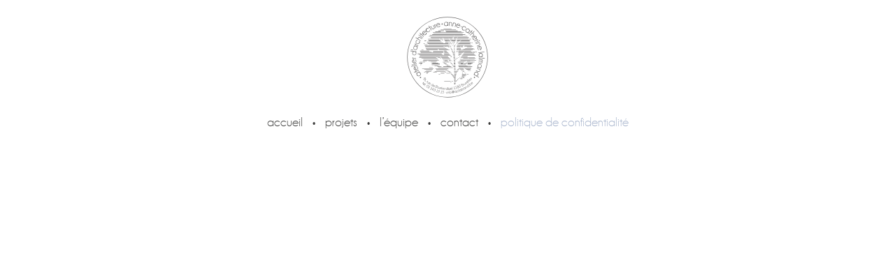

--- FILE ---
content_type: text/html; charset=UTF-8
request_url: http://www.aclalmand.be/politique-de-confidentialite/
body_size: 4187
content:
<!DOCTYPE html>
<html lang="fr-FR">
<head>
	<meta charset="UTF-8">
	<meta name="viewport" content="width=device-width, initial-scale=1, maximum-scale=1, user-scalable=no">
	<link rel="profile" href="http://gmpg.org/xfn/11">
	<link rel="pingback" href="http://www.aclalmand.be/xmlrpc.php">
	<meta name="author" content="Aclalmand">
    <title>
	Aclalmand		 |
	  Politique de confidentialité		</title>
	<meta content="Politique de confidentialité &amp; celle relative aux cookies. Charte Vie Privée Pourquoi cette charte vie privée ? ACL Architecture sprl accorde&hellip;" name="description" />
	<!-- <link rel="shortcut icon" href="http://www.aclalmand.be/wp-content/themes/aclalmand/favicon.png" type="image/x-icon" /> -->
	<script>
  (function(i,s,o,g,r,a,m){i['GoogleAnalyticsObject']=r;i[r]=i[r]||function(){
  (i[r].q=i[r].q||[]).push(arguments)},i[r].l=1*new Date();a=s.createElement(o),
  m=s.getElementsByTagName(o)[0];a.async=1;a.src=g;m.parentNode.insertBefore(a,m)
  })(window,document,'script','https://www.google-analytics.com/analytics.js','ga');

  ga('create', 'UA-81907730-1', 'auto');
  ga('send', 'pageview');

</script>
<link rel='dns-prefetch' href='//fonts.googleapis.com' />
<link rel='dns-prefetch' href='//s.w.org' />
		<script type="text/javascript">
			window._wpemojiSettings = {"baseUrl":"https:\/\/s.w.org\/images\/core\/emoji\/12.0.0-1\/72x72\/","ext":".png","svgUrl":"https:\/\/s.w.org\/images\/core\/emoji\/12.0.0-1\/svg\/","svgExt":".svg","source":{"concatemoji":"http:\/\/www.aclalmand.be\/wp-includes\/js\/wp-emoji-release.min.js?ver=5.2.23"}};
			!function(e,a,t){var n,r,o,i=a.createElement("canvas"),p=i.getContext&&i.getContext("2d");function s(e,t){var a=String.fromCharCode;p.clearRect(0,0,i.width,i.height),p.fillText(a.apply(this,e),0,0);e=i.toDataURL();return p.clearRect(0,0,i.width,i.height),p.fillText(a.apply(this,t),0,0),e===i.toDataURL()}function c(e){var t=a.createElement("script");t.src=e,t.defer=t.type="text/javascript",a.getElementsByTagName("head")[0].appendChild(t)}for(o=Array("flag","emoji"),t.supports={everything:!0,everythingExceptFlag:!0},r=0;r<o.length;r++)t.supports[o[r]]=function(e){if(!p||!p.fillText)return!1;switch(p.textBaseline="top",p.font="600 32px Arial",e){case"flag":return s([55356,56826,55356,56819],[55356,56826,8203,55356,56819])?!1:!s([55356,57332,56128,56423,56128,56418,56128,56421,56128,56430,56128,56423,56128,56447],[55356,57332,8203,56128,56423,8203,56128,56418,8203,56128,56421,8203,56128,56430,8203,56128,56423,8203,56128,56447]);case"emoji":return!s([55357,56424,55356,57342,8205,55358,56605,8205,55357,56424,55356,57340],[55357,56424,55356,57342,8203,55358,56605,8203,55357,56424,55356,57340])}return!1}(o[r]),t.supports.everything=t.supports.everything&&t.supports[o[r]],"flag"!==o[r]&&(t.supports.everythingExceptFlag=t.supports.everythingExceptFlag&&t.supports[o[r]]);t.supports.everythingExceptFlag=t.supports.everythingExceptFlag&&!t.supports.flag,t.DOMReady=!1,t.readyCallback=function(){t.DOMReady=!0},t.supports.everything||(n=function(){t.readyCallback()},a.addEventListener?(a.addEventListener("DOMContentLoaded",n,!1),e.addEventListener("load",n,!1)):(e.attachEvent("onload",n),a.attachEvent("onreadystatechange",function(){"complete"===a.readyState&&t.readyCallback()})),(n=t.source||{}).concatemoji?c(n.concatemoji):n.wpemoji&&n.twemoji&&(c(n.twemoji),c(n.wpemoji)))}(window,document,window._wpemojiSettings);
		</script>
		<style type="text/css">
img.wp-smiley,
img.emoji {
	display: inline !important;
	border: none !important;
	box-shadow: none !important;
	height: 1em !important;
	width: 1em !important;
	margin: 0 .07em !important;
	vertical-align: -0.1em !important;
	background: none !important;
	padding: 0 !important;
}
</style>
	<link rel='stylesheet' id='wp-block-library-css'  href='http://www.aclalmand.be/wp-includes/css/dist/block-library/style.min.css?ver=5.2.23' type='text/css' media='all' />
<link rel='stylesheet' id='SFSImainCss-css'  href='http://www.aclalmand.be/wp-content/plugins/ultimate-social-media-icons/css/sfsi-style.css?ver=2.8.0' type='text/css' media='all' />
<link rel='stylesheet' id='source-sans-css'  href='https://fonts.googleapis.com/css?family=Source+Sans+Pro%3A400%2C300%2C600%2C700&#038;ver=5.2.23' type='text/css' media='all' />
<link rel='stylesheet' id='swiper-css-css'  href='http://www.aclalmand.be/wp-content/themes/aclalmand/css/swiper.min.css?ver=5.2.23' type='text/css' media='all' />
<link rel='stylesheet' id='main-style-css'  href='http://www.aclalmand.be/wp-content/themes/aclalmand/style.css?ver=125778' type='text/css' media='all' />
<script type='text/javascript' src='http://www.aclalmand.be/wp-includes/js/jquery/jquery-migrate.min.js?ver=1.4.1'></script>
<link rel='https://api.w.org/' href='http://www.aclalmand.be/wp-json/' />
<link rel="EditURI" type="application/rsd+xml" title="RSD" href="http://www.aclalmand.be/xmlrpc.php?rsd" />
<link rel="wlwmanifest" type="application/wlwmanifest+xml" href="http://www.aclalmand.be/wp-includes/wlwmanifest.xml" /> 
<meta name="generator" content="WordPress 5.2.23" />
<link rel="canonical" href="http://www.aclalmand.be/politique-de-confidentialite/" />
<link rel='shortlink' href='http://www.aclalmand.be/?p=814' />
<link rel="alternate" type="application/json+oembed" href="http://www.aclalmand.be/wp-json/oembed/1.0/embed?url=http%3A%2F%2Fwww.aclalmand.be%2Fpolitique-de-confidentialite%2F" />
<link rel="alternate" type="text/xml+oembed" href="http://www.aclalmand.be/wp-json/oembed/1.0/embed?url=http%3A%2F%2Fwww.aclalmand.be%2Fpolitique-de-confidentialite%2F&#038;format=xml" />
<meta name="follow.[base64]" content="AewFj43BR9XX6jBBBNu2"/></head>
<body class="privacy-policy page-template-default page page-id-814 preload sfsi_actvite_theme_flat">
	<div class="wrapper">
		<header class="site-header" role="banner">
			<div class="inner-header">
				<h1 class="site-title"><a href="http://www.aclalmand.be/" rel="home">Aclalmand</a></h1>
				<div class="menu-toggle"><span></span></div>
				<div class="menu-main-menu-container"><ul id="primary-menu" class="menu"><li id="menu-item-16" class="menu-item menu-item-type-post_type menu-item-object-page menu-item-home menu-item-16"><a href="http://www.aclalmand.be/">Accueil</a></li>
<li id="menu-item-20" class="menu-item menu-item-type-post_type menu-item-object-page menu-item-20"><a href="http://www.aclalmand.be/projets/">Projets</a></li>
<li id="menu-item-18" class="menu-item menu-item-type-post_type menu-item-object-page menu-item-18"><a href="http://www.aclalmand.be/lequipe/">L&rsquo;équipe</a></li>
<li id="menu-item-17" class="menu-item menu-item-type-post_type menu-item-object-page menu-item-17"><a href="http://www.aclalmand.be/contact/">Contact</a></li>
<li id="menu-item-869" class="menu-item menu-item-type-post_type menu-item-object-page menu-item-privacy-policy current-menu-item page_item page-item-814 current_page_item menu-item-869"><a href="http://www.aclalmand.be/politique-de-confidentialite/" aria-current="page">Politique de confidentialité</a></li>
</ul></div>			</div>
		</header>
		<main class="site-main" role="main"><script>
window.addEventListener('sfsi_functions_loaded', function() {
    if (typeof sfsi_responsive_toggle == 'function') {
        sfsi_responsive_toggle(0);
        // console.log('sfsi_responsive_toggle');

    }
})
</script>
    <script>
        window.addEventListener('sfsi_functions_loaded', function() {
            if (typeof sfsi_plugin_version == 'function') {
                sfsi_plugin_version(2.77);
            }
        });

        function sfsi_processfurther(ref) {
            var feed_id = '[base64]';
            var feedtype = 8;
            var email = jQuery(ref).find('input[name="email"]').val();
            var filter = /^([a-zA-Z0-9_\.\-])+\@(([a-zA-Z0-9\-])+\.)+([a-zA-Z0-9]{2,4})+$/;
            if ((email != "Enter your email") && (filter.test(email))) {
                if (feedtype == "8") {
                    var url = "https://api.follow.it/subscription-form/" + feed_id + "/" + feedtype;
                    window.open(url, "popupwindow", "scrollbars=yes,width=1080,height=760");
                    return true;
                }
            } else {
                alert("Please enter email address");
                jQuery(ref).find('input[name="email"]').focus();
                return false;
            }
        }
    </script>
    <style type="text/css" aria-selected="true">
        .sfsi_subscribe_Popinner {
            width: 100% !important;

            height: auto !important;

            padding: 18px 0px !important;

            background-color: #ffffff !important;
        }
        .sfsi_subscribe_Popinner form {
            margin: 0 20px !important;
        }
        .sfsi_subscribe_Popinner h5 {
            font-family: Helvetica,Arial,sans-serif !important;

            font-weight: bold !important;

            color: #000000 !important;

            font-size: 16px !important;

            text-align: center !important;
            margin: 0 0 10px !important;
            padding: 0 !important;
        }
        .sfsi_subscription_form_field {
            margin: 5px 0 !important;
            width: 100% !important;
            display: inline-flex;
            display: -webkit-inline-flex;
        }

        .sfsi_subscription_form_field input {
            width: 100% !important;
            padding: 10px 0px !important;
        }

        .sfsi_subscribe_Popinner input[type=email] {
            font-family: Helvetica,Arial,sans-serif !important;

            font-style: normal !important;

            color:  !important;

            font-size: 14px !important;

            text-align: center !important;
        }

        .sfsi_subscribe_Popinner input[type=email]::-webkit-input-placeholder {

            font-family: Helvetica,Arial,sans-serif !important;

            font-style: normal !important;

            color:  !important;

            font-size: 14px !important;

            text-align: center !important;
        }
        .sfsi_subscribe_Popinner input[type=email]:-moz-placeholder {
            /* Firefox 18- */

            font-family: Helvetica,Arial,sans-serif !important;

            font-style: normal !important;

            color:  !important;

            font-size: 14px !important;

            text-align: center !important;

        }

        .sfsi_subscribe_Popinner input[type=email]::-moz-placeholder {
            /* Firefox 19+ */
            font-family: Helvetica,Arial,sans-serif !important;

            font-style: normal !important;

            color:  !important;

            font-size: 14px !important;

            text-align: center !important;

        }

        .sfsi_subscribe_Popinner input[type=email]:-ms-input-placeholder {
            font-family: Helvetica,Arial,sans-serif !important;

            font-style: normal !important;

            color:  !important;

            font-size: 14px !important;

            text-align: center !important;
        }

        .sfsi_subscribe_Popinner input[type=submit] {
            font-family: Helvetica,Arial,sans-serif !important;

            font-weight: bold !important;

            color: #000000 !important;

            font-size: 16px !important;

            text-align: center !important;

            background-color: #dedede !important;
        }

        .sfsi_shortcode_container {
            float: left;
        }

        .sfsi_shortcode_container .norm_row .sfsi_wDiv {
            position: relative !important;
        }

        .sfsi_shortcode_container .sfsi_holders {
            display: none;
        }

            </style>

<script type='text/javascript' src='http://www.aclalmand.be/wp-content/themes/aclalmand/js/jquery.min.js?ver=2.2.0'></script>
<script type='text/javascript' src='http://www.aclalmand.be/wp-includes/js/jquery/ui/core.min.js?ver=1.11.4'></script>
<script type='text/javascript' src='http://www.aclalmand.be/wp-content/plugins/ultimate-social-media-icons/js/shuffle/modernizr.custom.min.js?ver=5.2.23'></script>
<script type='text/javascript' src='http://www.aclalmand.be/wp-content/plugins/ultimate-social-media-icons/js/shuffle/jquery.shuffle.min.js?ver=5.2.23'></script>
<script type='text/javascript' src='http://www.aclalmand.be/wp-content/plugins/ultimate-social-media-icons/js/shuffle/random-shuffle-min.js?ver=5.2.23'></script>
<script type='text/javascript'>
/* <![CDATA[ */
var sfsi_icon_ajax_object = {"ajax_url":"http:\/\/www.aclalmand.be\/wp-admin\/admin-ajax.php","plugin_url":"http:\/\/www.aclalmand.be\/wp-content\/plugins\/ultimate-social-media-icons\/"};
/* ]]> */
</script>
<script type='text/javascript' src='http://www.aclalmand.be/wp-content/plugins/ultimate-social-media-icons/js/custom.js?ver=2.8.0'></script>
<script type='text/javascript' src='http://www.aclalmand.be/wp-content/themes/aclalmand/js/pace.min.js?ver=1.0'></script>
<script type='text/javascript' src='http://www.aclalmand.be/wp-content/themes/aclalmand/js/modernizr-custom.js?ver=1.0'></script>
<script type='text/javascript' src='http://www.aclalmand.be/wp-content/themes/aclalmand/js/imagesloaded.pkgd.min.js?ver=3.1.8'></script>
<script type='text/javascript' src='http://www.aclalmand.be/wp-content/themes/aclalmand/js/lazysizes.min.js?ver=2.0.0'></script>
<script type='text/javascript' src='http://www.aclalmand.be/wp-content/themes/aclalmand/js/TweenMax.min.js?ver=1.18'></script>
<script type='text/javascript' src='http://www.aclalmand.be/wp-content/themes/aclalmand/js/swiper.jquery.min.js?ver=1.18'></script>
<script type='text/javascript' src='http://www.aclalmand.be/wp-includes/js/imagesloaded.min.js?ver=3.2.0'></script>
<script type='text/javascript' src='http://www.aclalmand.be/wp-includes/js/masonry.min.js?ver=3.3.2'></script>
<script type='text/javascript' src='http://www.aclalmand.be/wp-content/themes/aclalmand/js/script.js?ver=198652'></script>
<script type='text/javascript' src='http://www.aclalmand.be/wp-includes/js/wp-embed.min.js?ver=5.2.23'></script>

<!--
Performance optimized by W3 Total Cache. Learn more: https://www.w3-edge.com/products/


Served from: www.aclalmand.be @ 2026-01-23 04:59:09 by W3 Total Cache
-->

--- FILE ---
content_type: text/css
request_url: http://www.aclalmand.be/wp-content/themes/aclalmand/style.css?ver=125778
body_size: 7128
content:
/*
Theme Name: Aclalmand
Theme URI: http://aclalmand.be/
Author: Louis Gobbe
Author URI: http://louisgobbe.com
Description: Anne-Catherine Lalmand, atelier d'architecture
Version: 1.0.0
License: GNU General Public License v2 or later
License URI: http://www.gnu.org/licenses/gpl-2.0.html
Text Domain: acl
Tags:
*/
/*--------------------------------------------------------------
# Reset
--------------------------------------------------------------*/
/* line 1, sass/_reset.scss */
html, body, div, span, applet, object, iframe,
h1, h2, h3, h4, h5, h6, p, blockquote, pre,
a, abbr, acronym, address, big, cite, code,
del, dfn, em, font, ins, kbd, q, s, samp,
small, strike, strong, sub, sup, tt, var,
dl, dt, dd, ol, ul, li,
fieldset, form, label, legend,
table, caption, tbody, tfoot, thead, tr, th, td {
  border: 0;
  font-family: inherit;
  font-size: 100%;
  font-style: inherit;
  font-weight: inherit;
  margin: 0;
  outline: 0;
  padding: 0;
  vertical-align: baseline;
}

/* line 19, sass/_reset.scss */
html {
  font-size: 62.5%;
  /* Corrects text resizing oddly in IE6/7 when body font-size is set using em units http://clagnut.com/blog/348/#c790 */
  overflow-y: scroll;
  /* Keeps page centered in all browsers regardless of content height */
  -webkit-text-size-adjust: 100%;
  /* Prevents iOS text size adjust after orientation change, without disabling user zoom */
  -ms-text-size-adjust: 100%;
  /* www.456bereastreet.com/archive/201012/controlling_text_size_in_safari_for_ios_without_disabling_user_zoom/ */
  box-sizing: border-box;
  /* Apply a natural box layout model to the document; see http://www.paulirish.com/2012/box-sizing-border-box-ftw/ */
}

/* line 26, sass/_reset.scss */
*,
*:before,
*:after {
  /* Inherit box-sizing to make it easier to change the property for components that leverage other behavior; see http://css-tricks.com/inheriting-box-sizing-probably-slightly-better-best-practice/ */
  box-sizing: inherit;
}

/* line 31, sass/_reset.scss */
article,
aside,
details,
figcaption,
figure,
footer,
header,
main,
nav,
section {
  display: block;
}

/* line 43, sass/_reset.scss */
ol, ul {
  list-style: none;
}

/* line 46, sass/_reset.scss */
table {
  /* tables still need 'cellspacing="0"' in the markup */
  border-collapse: separate;
  border-spacing: 0;
}

/* line 50, sass/_reset.scss */
caption, th, td {
  font-weight: normal;
  text-align: left;
}

/* line 54, sass/_reset.scss */
blockquote:before, blockquote:after,
q:before, q:after {
  content: "";
}

/* line 58, sass/_reset.scss */
blockquote, q {
  quotes: "" "";
}

/* line 61, sass/_reset.scss */
a:focus, button:focus {
  outline: 0;
}

/* line 64, sass/_reset.scss */
a:hover,
a:active, button:hover, button:focus {
  outline: 0;
}

/* line 68, sass/_reset.scss */
a img {
  border: 0;
}

/* line 71, sass/_reset.scss */
input, textarea {
  -webkit-appearance: none;
  border-radius: 0;
}

/*--------------------------------------------------------------*/
/**
 * Fix for vw, vh, vmin, vmax on iOS 7.
 * http://caniuse.com/#feat=viewport-units
 *
 * This fix works by replacing viewport units with px values on known screen sizes.
 *
 * iPhone 6 and 6 Plus cannot run iOS 7, so are not targeted by this fix.
 * Target devices running iOS 8+ will incidentally execute the media query,
 * but this will still produce the expected result; so this is not a problem.
 *
 * As an example, replace:
 *
 *   height: 50vh;
 *   font-size: 5vmin;
 *
 * with:
 *
 *   @include viewport-unit(height, 50vh);
 *   @include viewport-unit(font-size, 5vmin);
 */
/*--------------------------------------------------------------
# Typography
--------------------------------------------------------------*/
@font-face {
  font-family: 'Champagne';
  src: url("fonts/champagne__limousines.woff2") format("woff2"), url("fonts/champagne__limousines.woff") format("woff");
  font-weight: normal;
  font-style: normal;
}
@font-face {
  font-family: 'Champagne-bold';
  src: url("fonts/champagne__limousines_bold.woff2") format("woff2"), url("fonts/champagne__limousines_bold.woff") format("woff");
  font-weight: normal;
  font-style: normal;
}
/* line 15, sass/typography/_typography.scss */
body,
button,
input,
select,
textarea {
  color: #000;
  font-family: "Champagne", sans-serif;
  font-size: 16px;
  font-size: 1.6rem;
  line-height: 1.2;
}

/*--------------------------------------------------------------
# Navigation
--------------------------------------------------------------*/
/* line 1, sass/navigation/_links.scss */
a {
  color: #000;
  text-decoration: none;
}
/* line 5, sass/navigation/_links.scss */
a:visited {
  color: #000;
}
/* line 8, sass/navigation/_links.scss */
a:hover, a:focus, a:active {
  color: #000;
}
/* line 13, sass/navigation/_links.scss */
a:focus, a:hover, a:active {
  outline: 0;
}

/*--------------------------------------------------------------
# Plugins
--------------------------------------------------------------*/
/*--------------------------------------------------------------
# Header
--------------------------------------------------------------*/
/* line 1, sass/_header.scss */
.site-header {
  position: fixed;
  width: 100%;
  height: 210px;
  background: #fff;
  margin: 0 auto;
  left: 0;
  right: 0;
  top: 0;
  z-index: 1000;
  transition: 300ms;
}

/* line 14, sass/_header.scss */
.site-header.minified {
  -webkit-transform: translateY(-140px);
  -ms-transform: translateY(-140px);
  transform: translateY(-140px);
}

/* line 20, sass/_header.scss */
.site-title {
  width: 100%;
  height: 140px;
  position: relative;
}
/* line 24, sass/_header.scss */
.site-title a {
  background: url(img/logo.svg) no-repeat;
  background-size: contain;
  width: 116px;
  height: 116px;
  position: absolute;
  bottom: 0;
  left: 0;
  right: 0;
  margin: 0 auto;
  display: block;
  text-indent: -9999em;
}

/* line 39, sass/_header.scss */
#primary-menu {
  position: relative;
  height: 70px;
  text-align: center;
  font-size: 0;
  padding-top: 25px;
}
/* line 45, sass/_header.scss */
#primary-menu li {
  display: inline-block;
}
/* line 48, sass/_header.scss */
#primary-menu a {
  font-size: 18px;
  color: #3c3c3b;
  text-transform: lowercase;
}
/* line 52, sass/_header.scss */
#primary-menu a:after {
  color: #3c3c3b;
  font-size: 12px;
  font-family: Arial, sans-serif;
  content: '\2022';
  display: inline-block;
  padding: 0 14px;
}
/* line 62, sass/_header.scss */
#primary-menu li:last-of-type a:after {
  content: none;
}
/* line 66, sass/_header.scss */
#primary-menu li.current-menu-item a,
#primary-menu li.current-menu-ancestor a,
#primary-menu a:hover {
  color: #a7b4cc;
}

@media (min-width: 769px) {
  /* line 74, sass/_header.scss */
  #primary-menu {
    display: block !important;
  }

  /* line 77, sass/_header.scss */
  .menu-toggle {
    display: none;
  }
}
@media (max-width: 768px) {
  /* line 83, sass/_header.scss */
  .menu-toggle {
    display: block;
    position: absolute;
    top: 0;
    right: 0;
    cursor: pointer;
    width: 48px;
    height: 48px;
    z-index: 10;
  }
  /* line 92, sass/_header.scss */
  .menu-toggle span {
    position: absolute;
    top: 25px;
    left: 8px;
    height: 2px;
    width: 24px;
    background: #a7b4cc;
    transition: 200ms cubic-bezier(0.645, 0.045, 0.355, 1);
  }
  /* line 100, sass/_header.scss */
  .menu-toggle span:before, .menu-toggle span:after {
    content: '';
    position: absolute;
    left: 0;
    width: 24px;
    height: 2px;
    background: #a7b4cc;
    transition: 200ms cubic-bezier(0.645, 0.045, 0.355, 1);
  }
  /* line 110, sass/_header.scss */
  .menu-toggle span:before {
    top: -9px;
    -webkit-transform-origin: 1px 4px;
    -ms-transform-origin: 1px 4px;
    transform-origin: 1px 4px;
  }
  /* line 116, sass/_header.scss */
  .menu-toggle span:after {
    top: 9px;
    -webkit-transform-origin: 1px -3px;
    -ms-transform-origin: 1px -3px;
    transform-origin: 1px -3px;
  }

  /* line 125, sass/_header.scss */
  .menu-toggle.active span {
    background: transparent;
  }
  /* line 127, sass/_header.scss */
  .menu-toggle.active span:before {
    -webkit-transform: rotate(45deg);
    -ms-transform: rotate(45deg);
    transform: rotate(45deg);
  }
  /* line 132, sass/_header.scss */
  .menu-toggle.active span:after {
    -webkit-transform: rotate(-45deg);
    -ms-transform: rotate(-45deg);
    transform: rotate(-45deg);
  }

  /* line 139, sass/_header.scss */
  .site-header {
    height: 52px;
  }

  /* line 142, sass/_header.scss */
  .site-header.minified {
    -webkit-transform: translateY(0);
    -ms-transform: translateY(0);
    transform: translateY(0);
  }

  /* line 147, sass/_header.scss */
  #primary-menu {
    display: none;
    position: fixed;
    height: auto;
    text-align: center;
    font-size: 0;
    padding-top: 0;
    left: 0;
    top: 0;
    padding-top: 52px;
    width: 100%;
    background: #fff;
  }
  /* line 159, sass/_header.scss */
  #primary-menu li {
    display: block;
  }
  /* line 162, sass/_header.scss */
  #primary-menu a {
    display: block;
    font-family: "Champagne-bold", sans-serif;
    color: #fff;
    background: #a7b4cc;
    border-bottom: 1px solid #fff;
    height: 37px;
    line-height: 36px;
  }
  /* line 170, sass/_header.scss */
  #primary-menu a:after {
    content: none;
  }
  /* line 174, sass/_header.scss */
  #primary-menu li.current-menu-item a,
  #primary-menu li.current-menu-ancestor a,
  #primary-menu a:hover {
    background: #fff;
  }

  /* line 180, sass/_header.scss */
  .site-title {
    display: none;
  }

  /* line 184, sass/_header.scss */
  .home .site-header {
    height: 160px;
  }
  /* line 187, sass/_header.scss */
  .home .site-title {
    display: block;
  }
}
/*--------------------------------------------------------------
# Footer
--------------------------------------------------------------*/
/* line 1, sass/_footer.scss */
.site-footer {
  position: relative;
  width: 100%;
  background: rgba(167, 180, 204, 0.22);
  height: 45px;
  transition: 350ms;
  z-index: 999;
}

/* line 10, sass/_footer.scss */
.social {
  position: absolute;
  right: 16px;
  top: -15px;
}
/* line 14, sass/_footer.scss */
.social li {
  float: right;
  margin-right: 10px;
}
/* line 17, sass/_footer.scss */
.social li a {
  display: block;
  width: 30px;
  height: 30px;
  text-indent: -9999em;
  background-repeat: no-repeat;
  background-size: contain;
}
/* line 26, sass/_footer.scss */
.social li.email a {
  background-image: url(img/email.svg);
}
/* line 29, sass/_footer.scss */
.social li.facebook a {
  background-image: url(img/facebook.svg);
}

@media (min-width: 769px) {
  /* line 35, sass/_footer.scss */
  .site-footer {
    height: 45px !important;
  }

  /* line 38, sass/_footer.scss */
  .social {
    display: block !important;
  }
}
@media (max-width: 768px) {
  /* line 44, sass/_footer.scss */
  .site-footer {
    position: fixed;
    bottom: 0;
    left: 0;
    height: 18px;
  }

  /* line 50, sass/_footer.scss */
  .social {
    display: none;
  }
}
/*--------------------------------------------------------------
# Pages
--------------------------------------------------------------*/
/* line 1, sass/pages/_pages.scss */
body,
html {
  background: #fff;
  width: 100%;
  height: 100%;
  background: #fff;
}

/* line 9, sass/pages/_pages.scss */
html {
  overflow-x: hidden;
}

/* line 12, sass/pages/_pages.scss */
body {
  position: relative;
  top: 0;
  left: 0;
  right: 0;
  bottom: 0;
}

/* line 19, sass/pages/_pages.scss */
img {
  width: 100%;
  height: auto;
}

/* line 24, sass/pages/_pages.scss */
.preload * {
  -webkit-transition: none !important;
  -moz-transition: none !important;
  -ms-transition: none !important;
  -o-transition: none !important;
}

/* line 31, sass/pages/_pages.scss */
.wrapper {
  opacity: 0;
  transition: opacity 0.5s;
  height: 100%;
}

/* line 37, sass/pages/_pages.scss */
.wrapper.loaded {
  opacity: 1;
}

/* line 41, sass/pages/_pages.scss */
.pace {
  -webkit-pointer-events: none;
  pointer-events: none;
  -webkit-user-select: none;
  -moz-user-select: none;
  -ms-user-select: none;
  user-select: none;
}

/* line 50, sass/pages/_pages.scss */
.pace-inactive {
  display: none;
}

/* line 54, sass/pages/_pages.scss */
.pace .pace-progress {
  background: #a7b4cc;
  position: fixed;
  z-index: 100000;
  top: 0;
  right: 100%;
  width: 100%;
  height: 3px;
}

/* line 64, sass/pages/_pages.scss */
.site-main {
  width: 100%;
  margin: 0 auto;
  position: relative;
  padding-top: 210px;
  opacity: 0;
  transition: opacity 0.5s;
}

/* line 73, sass/pages/_pages.scss */
.site-main.loaded {
  opacity: 1;
}

/* line 77, sass/pages/_pages.scss */
.content {
  width: 100%;
  margin: 0 auto;
  position: relative;
}

@media (max-width: 768px) {
  /* line 84, sass/pages/_pages.scss */
  .site-main {
    padding-top: 52px;
  }

  /* line 87, sass/pages/_pages.scss */
  .home .site-main {
    padding-top: 160px;
  }
}
/* line 1, sass/pages/_home.scss */
.home-slideshow {
  display: -webkit-flex;
  display: -ms-flexbox;
  display: flex;
  position: relative;
  overflow: hidden;
  height: calc(100vh - 369px);
  min-height: 440px;
}
@media only screen and (-webkit-min-device-pixel-ratio: 1) and (device-width: 768px) and (device-height: 1024px) and (orientation: portrait) {
  /* line 1, sass/pages/_home.scss */
  .home-slideshow {
    height: calc(910px - 369px);
  }
}
@media only screen and (-webkit-min-device-pixel-ratio: 1) and (device-width: 768px) and (device-height: 1024px) and (orientation: landscape) {
  /* line 1, sass/pages/_home.scss */
  .home-slideshow {
    height: calc(654px - 369px);
  }
}
@media only screen and (-webkit-min-device-pixel-ratio: 1) and (device-width: 320px) and (device-height: 480px) and (orientation: portrait) {
  /* line 1, sass/pages/_home.scss */
  .home-slideshow {
    height: calc(366px - 369px);
  }
}
@media only screen and (-webkit-min-device-pixel-ratio: 1) and (device-width: 320px) and (device-height: 480px) and (orientation: landscape) {
  /* line 1, sass/pages/_home.scss */
  .home-slideshow {
    height: calc(206px - 369px);
  }
}
@media only screen and (-webkit-min-device-pixel-ratio: 1) and (device-width: 320px) and (device-height: 568px) and (orientation: portrait) {
  /* line 1, sass/pages/_home.scss */
  .home-slideshow {
    height: calc(454px - 369px);
  }
}
@media only screen and (-webkit-min-device-pixel-ratio: 1) and (device-width: 320px) and (device-height: 568px) and (orientation: landscape) {
  /* line 1, sass/pages/_home.scss */
  .home-slideshow {
    height: calc(206px - 369px);
  }
}
/* line 9, sass/pages/_home.scss */
.home-slideshow .swiper-wrapper {
  width: 100%;
  height: auto;
  display: -webkit-flex;
  display: -ms-flexbox;
  display: flex;
}
/* line 16, sass/pages/_home.scss */
.home-slideshow .swiper-slide {
  height: 100%;
  position: relative;
  display: -webkit-flex;
  display: -ms-flexbox;
  display: flex;
  height: auto;
  background-repeat: no-repeat;
  background-position: 50% 50%;
  background-size: cover;
}
/* line 27, sass/pages/_home.scss */
.home-slideshow img {
  object-fit: cover;
  position: absolute;
  width: 100%;
  height: 100%;
}

/* line 35, sass/pages/_home.scss */
.objectfit .home-slideshow .swiper-slide,
.object-fit .home-slideshow .swiper-slide {
  background-image: none !important;
}

/* line 40, sass/pages/_home.scss */
.no-objectfit img.object-fit-img,
.no-object-fit img.object-fit-img {
  display: none !important;
}

/* line 45, sass/pages/_home.scss */
.home-prev,
.home-next {
  width: 50px;
  height: 50px;
  position: absolute;
  top: 50%;
  cursor: pointer;
  -webkit-transform: translateY(-50%);
  -ms-transform: translateY(-50%);
  transform: translateY(-50%);
  left: 0;
  z-index: 2;
}
/* line 57, sass/pages/_home.scss */
.home-prev:before, .home-prev:after,
.home-next:before,
.home-next:after {
  display: block;
  content: '';
  width: 32px;
  height: 3px;
  background: rgba(255, 255, 255, 0.76);
  transition: 0.17s ease-in-out;
}
/* line 66, sass/pages/_home.scss */
.home-prev:before,
.home-next:before {
  -webkit-transform: rotate(45deg) translate(35px, 12px);
  -ms-transform: rotate(45deg) translate(35px, 12px);
  transform: rotate(45deg) translate(35px, 12px);
}
/* line 71, sass/pages/_home.scss */
.home-prev:after,
.home-next:after {
  -webkit-transform: rotate(-45deg) translate(7px, 19px);
  -ms-transform: rotate(-45deg) translate(7px, 19px);
  transform: rotate(-45deg) translate(7px, 19px);
  width: 29px;
}
/* line 78, sass/pages/_home.scss */
.home-prev:hover:before, .home-prev:hover:after,
.home-next:hover:before,
.home-next:hover:after {
  background: #fff;
}

/* line 85, sass/pages/_home.scss */
.home-next {
  -webkit-transform: translateY(-50%) scale(-1, 1);
  -ms-transform: translateY(-50%) scale(-1, 1);
  transform: translateY(-50%) scale(-1, 1);
  left: auto;
  right: 0;
}

/* line 93, sass/pages/_home.scss */
.home-quotes {
  background: #fff;
  height: 114px;
  position: relative;
  text-align: center;
  z-index: 2;
}
/* line 99, sass/pages/_home.scss */
.home-quotes .to-projets {
  position: relative;
  display: inline-block;
  font-family: "Champagne-bold", sans-serif;
  color: #fff;
  background: #a7b4cc;
  border: 1px solid #fff;
  height: 32px;
  line-height: 30px;
  padding: 0 12px;
  -webkit-transform: translateY(-16px);
  -ms-transform: translateY(-16px);
  transform: translateY(-16px);
}
/* line 113, sass/pages/_home.scss */
.home-quotes blockquote {
  padding: 10px 5% 0;
}
/* line 115, sass/pages/_home.scss */
.home-quotes blockquote footer {
  font-size: 14px;
  color: #a58c6d;
  padding-top: 8px;
}

@media (max-width: 768px) {
  /* line 124, sass/pages/_home.scss */
  .home-slideshow {
    height: calc(100vh - 160px - 134px - 18px);
  }

  /* line 127, sass/pages/_home.scss */
  .home-quotes {
    height: 134px;
  }
  /* line 129, sass/pages/_home.scss */
  .home-quotes blockquote {
    padding: 5px 5% 0;
  }
}
/* line 1, sass/pages/_projets.scss */
.content-projets {
  padding: 0 25px 52px 13px;
}

/* line 7, sass/pages/_projets.scss */
.items:after {
  content: "";
  display: table;
  clear: both;
}
/* line 10, sass/pages/_projets.scss */
.items .item {
  position: relative;
  float: left;
  width: calc(20% - 12px);
  margin-left: 12px;
  margin-bottom: 12px;
}
/* line 16, sass/pages/_projets.scss */
.items .item img {
  display: block;
}
/* line 19, sass/pages/_projets.scss */
.items .item a {
  position: absolute;
  top: 0;
  left: 0;
  width: 100%;
  height: 100%;
  display: -ms-flexbox;
  display: -webkit-flex;
  display: flex;
  -ms-flex-align: center;
  -webkit-align-items: center;
  align-items: center;
  text-align: center;
  background: transparent;
  transition: 0.2s ease-in-out;
}
/* line 34, sass/pages/_projets.scss */
.items .item a span {
  opacity: 0;
  font-size: 20px;
  color: #fff;
  display: block;
  width: 100%;
}
/* line 42, sass/pages/_projets.scss */
.items .item a:hover {
  background: #a7b4cc;
}
/* line 44, sass/pages/_projets.scss */
.items .item a:hover span {
  opacity: 1;
}

@media (max-width: 1440px) {
  /* line 51, sass/pages/_projets.scss */
  .items .item {
    width: calc(25% - 12px);
  }
}
@media (max-width: 1024px) {
  /* line 56, sass/pages/_projets.scss */
  .items .item {
    width: calc(33.333% - 12px);
  }
}
@media (max-width: 660px) {
  /* line 61, sass/pages/_projets.scss */
  .items .item {
    width: calc(50% - 12px);
  }
}
@media (max-width: 440px) {
  /* line 66, sass/pages/_projets.scss */
  .items .item {
    width: calc(100% - 12px);
  }
}
@media (max-width: 768px) {
  /* line 71, sass/pages/_projets.scss */
  .content-projets {
    padding: 0 16px 52px 4px;
  }
}
/* SINGLE PROJET*/
/* line 79, sass/pages/_projets.scss */
.content-projet {
  padding: 0 25px 52px;
  max-width: 1440px;
}
/* line 82, sass/pages/_projets.scss */
.content-projet img {
  display: block;
}

/* line 87, sass/pages/_projets.scss */
.slideshow-wrapper {
  width: 100%;
  position: relative;
  padding: 0 50px;
}

/* line 93, sass/pages/_projets.scss */
.projet-slideshow {
  overflow: hidden;
}
/* line 95, sass/pages/_projets.scss */
.projet-slideshow .swiper-wrapper {
  -ms-flex-align: center;
  -ms-grid-row-align: center;
  -webkit-align-items: center;
  align-items: center;
}
/* line 101, sass/pages/_projets.scss */
.projet-slideshow .swiper-slide {
  text-align: center;
}
/* line 103, sass/pages/_projets.scss */
.projet-slideshow .swiper-slide img {
  display: inline-block;
  width: auto;
  max-width: 100%;
  max-height: 90vh;
}

/* line 112, sass/pages/_projets.scss */
.swiper-lazy-preloader {
  width: 100%;
  height: 100%;
  position: absolute;
  background: #fff;
  left: 0;
  top: 0;
  margin-left: 0;
  margin-top: 0;
  z-index: 10;
  -webkit-animation: none;
  animation: none;
}
/* line 124, sass/pages/_projets.scss */
.swiper-lazy-preloader:after {
  content: none;
}

/* line 129, sass/pages/_projets.scss */
.projet-prev,
.projet-next {
  width: 50px;
  height: 50px;
  position: absolute;
  top: 50%;
  cursor: pointer;
  -webkit-transform: translateY(-50%);
  -ms-transform: translateY(-50%);
  transform: translateY(-50%);
  left: 0;
  z-index: 2;
  transition: 0.17s ease-in-out;
}
/* line 142, sass/pages/_projets.scss */
.projet-prev:before, .projet-prev:after,
.projet-next:before,
.projet-next:after {
  display: block;
  content: '';
  width: 32px;
  height: 3px;
  background: #878787;
  transition: 0.17s ease-in-out;
}
/* line 151, sass/pages/_projets.scss */
.projet-prev:before,
.projet-next:before {
  -webkit-transform: rotate(45deg) translate(21px, 25px);
  -ms-transform: rotate(45deg) translate(21px, 25px);
  transform: rotate(45deg) translate(21px, 25px);
}
/* line 156, sass/pages/_projets.scss */
.projet-prev:after,
.projet-next:after {
  -webkit-transform: rotate(-45deg) translate(-7px, 5px);
  -ms-transform: rotate(-45deg) translate(-7px, 5px);
  transform: rotate(-45deg) translate(-7px, 5px);
  width: 29px;
}
/* line 163, sass/pages/_projets.scss */
.projet-prev:hover:before, .projet-prev:hover:after,
.projet-next:hover:before,
.projet-next:hover:after {
  background: #1d1d1b;
}

/* line 170, sass/pages/_projets.scss */
.projet-next {
  -webkit-transform: translateY(-50%) scale(-1, 1);
  -ms-transform: translateY(-50%) scale(-1, 1);
  transform: translateY(-50%) scale(-1, 1);
  left: auto;
  right: 0;
}

/* line 178, sass/pages/_projets.scss */
.swiper-button-disabled {
  opacity: 0;
  visibility: hidden;
}

/* line 183, sass/pages/_projets.scss */
.thumbs-slideshow {
  overflow: hidden;
  padding: 12px 0 30px;
  width: calc(100% - 100px);
  margin-left: 50px;
}
/* line 188, sass/pages/_projets.scss */
.thumbs-slideshow .swiper-slide {
  width: 16.666%;
  position: relative;
  cursor: pointer;
}
/* line 192, sass/pages/_projets.scss */
.thumbs-slideshow .swiper-slide:after {
  content: '';
  position: absolute;
  top: 0;
  left: 0;
  width: 100%;
  height: 100%;
  background: transparent;
  transition: 0.17s ease-in-out;
}
/* line 204, sass/pages/_projets.scss */
.thumbs-slideshow .swiper-slide-active:after {
  background: rgba(167, 180, 204, 0.8);
}

/* line 210, sass/pages/_projets.scss */
.projet-description {
  text-align: center;
}
/* line 212, sass/pages/_projets.scss */
.projet-description h1 {
  font-size: 18px;
  color: #a7b4cc;
  padding-bottom: 15px;
  font-family: "Champagne-bold", sans-serif;
}
/* line 218, sass/pages/_projets.scss */
.projet-description p {
  line-height: 21px;
}

/* line 223, sass/pages/_projets.scss */
.projet-nav {
  margin-top: 50px;
  height: 28px;
  border-bottom: 1px solid rgba(29, 29, 27, 0.7);
  border-top: 1px solid rgba(29, 29, 27, 0.7);
  text-align: center;
}
/* line 229, sass/pages/_projets.scss */
.projet-nav a {
  font-size: 14px;
  text-transform: uppercase;
  letter-spacing: 1px;
  font-family: "Champagne-bold", sans-serif;
  line-height: 26px;
  transition: 0.17s ease-in-out;
}
/* line 236, sass/pages/_projets.scss */
.projet-nav a:hover {
  color: #a7b4cc;
}
/* line 240, sass/pages/_projets.scss */
.projet-nav a:first-of-type {
  position: relative;
  float: left;
  display: inline-block;
  padding-left: 50px;
}
/* line 245, sass/pages/_projets.scss */
.projet-nav a:first-of-type:before {
  content: '';
  position: absolute;
  top: 0;
  height: 26px;
  width: 50px;
  left: 0;
  background: url(img/prev.svg) no-repeat 34px 50%;
  background-size: 16px 26px;
}
/* line 256, sass/pages/_projets.scss */
.projet-nav a:last-of-type {
  position: relative;
  float: right;
  display: inline-block;
  padding-right: 50px;
}
/* line 261, sass/pages/_projets.scss */
.projet-nav a:last-of-type:before {
  content: '';
  position: absolute;
  top: 0;
  height: 26px;
  width: 50px;
  right: 0;
  background: url(img/next.svg) no-repeat right 34px top 50%;
  background-size: 16px 26px;
}

@media (min-width: 769px) {
  /* line 274, sass/pages/_projets.scss */
  .mobile-slideshow {
    display: none;
  }
}
@media (max-width: 768px) {
  /* line 279, sass/pages/_projets.scss */
  .content-projet {
    padding: 0 0 42px;
  }

  /* line 282, sass/pages/_projets.scss */
  .slideshow-wrapper {
    padding: 0;
  }

  /* line 285, sass/pages/_projets.scss */
  .thumbs-slideshow {
    display: none;
  }

  /* line 288, sass/pages/_projets.scss */
  .projet-slideshow {
    display: none;
  }

  /* line 291, sass/pages/_projets.scss */
  .mobile-slideshow {
    height: 80vh;
    overflow: auto;
    overflow-x: auto;
    overflow-y: hidden;
    display: block;
  }
  /* line 297, sass/pages/_projets.scss */
  .mobile-slideshow .mobile-wrapper {
    display: table;
    position: relative;
    text-align: left;
  }
  /* line 302, sass/pages/_projets.scss */
  .mobile-slideshow .mobile-slide {
    display: table-cell;
  }
  /* line 304, sass/pages/_projets.scss */
  .mobile-slideshow .mobile-slide img {
    height: 80vh;
    width: auto;
    display: block;
  }
  /* line 310, sass/pages/_projets.scss */
  .mobile-slideshow .mobile-slide + .mobile-slide {
    padding-left: 10px;
  }

  /* line 314, sass/pages/_projets.scss */
  .swiper-lazy-preloader {
    display: none;
  }

  /* line 317, sass/pages/_projets.scss */
  .projet-prev,
  .projet-next {
    display: none;
  }

  /* line 321, sass/pages/_projets.scss */
  .projet-description {
    text-align: center;
    padding: 20px 16px 0;
  }
  /* line 324, sass/pages/_projets.scss */
  .projet-description h1 {
    font-size: 18px;
  }
  /* line 327, sass/pages/_projets.scss */
  .projet-description p {
    font-size: 14px;
    line-height: 18px;
  }

  /* line 332, sass/pages/_projets.scss */
  .projet-nav {
    margin-top: 40px;
    width: calc(100% - 32px);
    margin-left: 16px;
  }
  /* line 336, sass/pages/_projets.scss */
  .projet-nav a {
    font-size: 13px;
  }
  /* line 339, sass/pages/_projets.scss */
  .projet-nav a:nth-of-type(2) {
    display: none;
  }
  /* line 342, sass/pages/_projets.scss */
  .projet-nav a:first-of-type {
    padding-left: 16px;
  }
  /* line 344, sass/pages/_projets.scss */
  .projet-nav a:first-of-type:before {
    width: 16px;
    background: url(img/prev.svg) no-repeat left center;
  }
  /* line 349, sass/pages/_projets.scss */
  .projet-nav a:last-of-type {
    padding-right: 16px;
  }
  /* line 351, sass/pages/_projets.scss */
  .projet-nav a:last-of-type:before {
    width: 16px;
    background: url(img/next.svg) no-repeat right center;
  }
}
/* line 1, sass/pages/_equipe.scss */
.content-equipe {
  text-align: center;
}
/* line 3, sass/pages/_equipe.scss */
.content-equipe h2 {
  height: 28px;
  line-height: 26px;
  font-size: 20px;
  border-top: 1px solid rgba(167, 180, 204, 0.4);
  border-bottom: 1px solid rgba(167, 180, 204, 0.4);
  color: #a7b4cc;
  max-width: 734px;
  width: 100%;
  margin: 0 auto;
  margin-bottom: 24px;
}
/* line 15, sass/pages/_equipe.scss */
.content-equipe p {
  font-size: 17px;
  line-height: 23px;
  padding: 0 16px;
  max-width: 530px;
  margin: 0 auto;
  padding-bottom: 24px;
}

/* line 25, sass/pages/_equipe.scss */
.gallerie-philo {
  position: relative;
  width: calc(100% + 10px);
  margin-left: -5px;
  margin-top: -5px;
}
/* line 30, sass/pages/_equipe.scss */
.gallerie-philo:after {
  content: "";
  display: table;
  clear: both;
}
/* line 33, sass/pages/_equipe.scss */
.gallerie-philo .bloc {
  float: left;
  width: 25%;
  position: relative;
}
/* line 37, sass/pages/_equipe.scss */
.gallerie-philo .bloc:after {
  content: '';
  position: absolute;
  top: 0;
  left: 0;
  width: 100%;
  height: 100%;
  border: 5px solid #fff;
}
/* line 47, sass/pages/_equipe.scss */
.gallerie-philo img {
  display: block;
}
/* line 50, sass/pages/_equipe.scss */
.gallerie-philo .bloc:nth-of-type(5),
.gallerie-philo .bloc:nth-of-type(13) {
  width: 50%;
}

/* line 56, sass/pages/_equipe.scss */
.chantiers,
.merci {
  padding-top: 45px;
}
/* line 58, sass/pages/_equipe.scss */
.chantiers h2,
.merci h2 {
  color: #a58c6d;
  border-color: rgba(165, 140, 109, 0.4);
}

/* line 65, sass/pages/_equipe.scss */
.chantiers-slideshow {
  height: 50vh;
  position: relative;
  cursor: pointer;
  cursor: move;
  overflow: hidden;
}
/* line 71, sass/pages/_equipe.scss */
.chantiers-slideshow .swiper-slide {
  width: auto;
}
/* line 74, sass/pages/_equipe.scss */
.chantiers-slideshow img {
  display: block;
  width: auto;
  height: 100%;
}

/* line 82, sass/pages/_equipe.scss */
.touchevents .chantiers-slideshow .home-prev,
.touchevents .chantiers-slideshow .home-next {
  display: none;
}

/* line 88, sass/pages/_equipe.scss */
.equipe {
  padding-top: 45px;
}

/* line 92, sass/pages/_equipe.scss */
.membres-wrapper {
  background: rgba(167, 180, 204, 0.16);
  padding: 0 25px;
  overflow: hidden;
}

/* line 98, sass/pages/_equipe.scss */
.membres {
  max-width: 1280px;
  width: 100%;
  margin: 0 auto;
  padding-top: 25px;
}
/* line 103, sass/pages/_equipe.scss */
.membres:after {
  content: "";
  display: table;
  clear: both;
}

@media (min-width: 769px) {
  /* line 109, sass/pages/_equipe.scss */
  .membres {
    /* swiper*/
    display: block;
    box-sizing: border-box;
    -webkit-transform: none !important;
    -ms-transform: none !important;
    transform: none !important;
    /* /swiper*/
  }

  /* line 118, sass/pages/_equipe.scss */
  .membre {
    margin-right: 25px !important;
  }

  /* line 121, sass/pages/_equipe.scss */
  .membre:nth-of-type(3n+3) {
    margin-right: 0 !important;
  }
}
/* line 126, sass/pages/_equipe.scss */
.membre {
  position: relative;
  float: left;
  width: calc(33.333% - 17px);
  margin-bottom: 25px;
  background: #fff;
  padding: 7px;
  box-shadow: 1px 1px 7px rgba(0, 0, 0, 0.45);
}
/* line 134, sass/pages/_equipe.scss */
.membre .info {
  position: absolute;
  top: 7px;
  left: 7px;
  width: calc(100% - 14px);
  height: calc(100% - 14px);
  background: #a7b4cc;
  display: -webkit-flex;
  display: -ms-flexbox;
  display: flex;
  -webkit-align-items: center;
  -ms-flex-align: center;
  align-items: center;
  color: #fff;
  letter-spacing: 1px;
  padding: 0 16px;
  opacity: 0;
  transition: 0.25s ease-in-out;
}
/* line 153, sass/pages/_equipe.scss */
.membre img {
  display: block;
}
/* line 156, sass/pages/_equipe.scss */
.membre h3 {
  font-size: 20px;
  text-transform: uppercase;
  font-family: "Champagne-bold", sans-serif;
  padding-bottom: 16px;
}
/* line 161, sass/pages/_equipe.scss */
.membre h3 span {
  display: block;
}
/* line 163, sass/pages/_equipe.scss */
.membre h3 span:before, .membre h3 span:after {
  font-size: 12px;
  font-family: Arial, sans-serif;
  content: '\2022';
  display: inline-block;
  padding: 0 7px 0 0;
  -webkit-transform: translateY(-3px);
  -ms-transform: translateY(-3px);
  transform: translateY(-3px);
}
/* line 174, sass/pages/_equipe.scss */
.membre h3 span:after {
  padding: 0 0 0 7px;
}
/* line 179, sass/pages/_equipe.scss */
.membre a {
  font-size: 20px;
  padding-bottom: 16px;
  color: #fff;
  font-family: "Champagne-bold", sans-serif;
  display: inline-block;
}
/* line 186, sass/pages/_equipe.scss */
.membre p {
  font-size: 20px;
  line-height: 1.2;
  padding-bottom: 0;
  padding: 0;
}

/* line 195, sass/pages/_equipe.scss */
.membre:hover .info {
  opacity: 1;
}

/* line 201, sass/pages/_equipe.scss */
.touchevents .info {
  opacity: 1;
  background: rgba(167, 180, 204, 0.5);
}

/* line 207, sass/pages/_equipe.scss */
.merci {
  padding-bottom: 25px;
}
/* line 209, sass/pages/_equipe.scss */
.merci p {
  max-width: 718px;
}
/* line 212, sass/pages/_equipe.scss */
.merci strong {
  font-family: "Champagne-bold", sans-serif;
}
/* line 215, sass/pages/_equipe.scss */
.merci h2 {
  max-width: 850px;
}

@media (max-width: 1024px) and (min-width: 769px) {
  /* line 221, sass/pages/_equipe.scss */
  .membre {
    width: calc(50% - 13px);
  }

  /* line 224, sass/pages/_equipe.scss */
  .membre:nth-of-type(3n+3) {
    margin-right: 25px !important;
  }

  /* line 227, sass/pages/_equipe.scss */
  .membre:nth-of-type(2n+2) {
    margin-right: 0 !important;
  }
}
@media (max-width: 768px) {
  /* line 233, sass/pages/_equipe.scss */
  .membre {
    width: 90%;
    max-width: 280px;
    height: auto !important;
    margin-right: 0;
  }
  /* line 238, sass/pages/_equipe.scss */
  .membre .info {
    position: relative;
    background: #fff;
    width: 100%;
    height: auto;
    padding: 20px 7px 20px;
    top: 0;
    left: 0;
    opacity: 1;
    display: block;
    box-sizing: border-box;
  }
  /* line 249, sass/pages/_equipe.scss */
  .membre .info h3,
  .membre .info p {
    color: #1d1d1b;
  }
  /* line 253, sass/pages/_equipe.scss */
  .membre .info a {
    color: #a7b4cc;
    text-decoration: underline;
  }

  /* line 259, sass/pages/_equipe.scss */
  .membre:nth-of-type(3n+3) {
    margin-right: 0;
  }
}
@media (max-width: 600px) {
  /* line 265, sass/pages/_equipe.scss */
  .gallerie-philo {
    width: calc(100% + 6px);
    margin-left: -3px;
    margin-top: -3px;
    display: -webkit-flex;
    display: -ms-flexbox;
    display: flex;
    -webkit-flex-wrap: wrap;
    -ms-flex-wrap: wrap;
    flex-wrap: wrap;
  }
  /* line 275, sass/pages/_equipe.scss */
  .gallerie-philo .bloc {
    max-width: 50%;
    -webkit-flex: 1 0 50%;
    -ms-flex: 1 0 50%;
    flex: 1 0 50%;
    width: auto;
  }
  /* line 281, sass/pages/_equipe.scss */
  .gallerie-philo .bloc:after {
    content: '';
    position: absolute;
    top: 0;
    left: 0;
    width: 100%;
    height: 100%;
    border: 3px solid #fff;
  }
  /* line 292, sass/pages/_equipe.scss */
  .gallerie-philo .bloc:nth-of-type(3) {
    -webkit-order: 3;
    -ms-flex-order: 3;
    order: 3;
  }
  /* line 292, sass/pages/_equipe.scss */
  .gallerie-philo .bloc:nth-of-type(4) {
    -webkit-order: 4;
    -ms-flex-order: 4;
    order: 4;
  }
  /* line 292, sass/pages/_equipe.scss */
  .gallerie-philo .bloc:nth-of-type(5) {
    -webkit-order: 5;
    -ms-flex-order: 5;
    order: 5;
  }
  /* line 292, sass/pages/_equipe.scss */
  .gallerie-philo .bloc:nth-of-type(6) {
    -webkit-order: 6;
    -ms-flex-order: 6;
    order: 6;
  }
  /* line 292, sass/pages/_equipe.scss */
  .gallerie-philo .bloc:nth-of-type(7) {
    -webkit-order: 7;
    -ms-flex-order: 7;
    order: 7;
  }
  /* line 292, sass/pages/_equipe.scss */
  .gallerie-philo .bloc:nth-of-type(8) {
    -webkit-order: 8;
    -ms-flex-order: 8;
    order: 8;
  }
  /* line 292, sass/pages/_equipe.scss */
  .gallerie-philo .bloc:nth-of-type(9) {
    -webkit-order: 9;
    -ms-flex-order: 9;
    order: 9;
  }
  /* line 292, sass/pages/_equipe.scss */
  .gallerie-philo .bloc:nth-of-type(10) {
    -webkit-order: 10;
    -ms-flex-order: 10;
    order: 10;
  }
  /* line 292, sass/pages/_equipe.scss */
  .gallerie-philo .bloc:nth-of-type(11) {
    -webkit-order: 11;
    -ms-flex-order: 11;
    order: 11;
  }
  /* line 292, sass/pages/_equipe.scss */
  .gallerie-philo .bloc:nth-of-type(12) {
    -webkit-order: 12;
    -ms-flex-order: 12;
    order: 12;
  }
  /* line 292, sass/pages/_equipe.scss */
  .gallerie-philo .bloc:nth-of-type(13) {
    -webkit-order: 13;
    -ms-flex-order: 13;
    order: 13;
  }
  /* line 292, sass/pages/_equipe.scss */
  .gallerie-philo .bloc:nth-of-type(14) {
    -webkit-order: 14;
    -ms-flex-order: 14;
    order: 14;
  }
  /* line 298, sass/pages/_equipe.scss */
  .gallerie-philo .bloc:nth-of-type(5),
  .gallerie-philo .bloc:nth-of-type(13) {
    max-width: 100%;
    width: auto;
    -webkit-flex: 2 0 100%;
    -ms-flex: 2 0 100%;
    flex: 2 0 100%;
  }
  /* line 306, sass/pages/_equipe.scss */
  .gallerie-philo .bloc:nth-of-type(5) {
    -webkit-order: 2;
    -ms-flex-order: 2;
    order: 2;
  }
  /* line 311, sass/pages/_equipe.scss */
  .gallerie-philo .bloc:nth-of-type(13) {
    -webkit-order: 15;
    -ms-flex-order: 15;
    order: 15;
  }
}
/* line 1, sass/pages/_contact.scss */
.contact-info {
  text-align: center;
  background-color: rgba(167, 180, 204, 0.18);
  background-image: url(img/contact-tree.png);
  background-repeat: no-repeat;
  background-position: top -94px right -88px;
  padding: 30px 0 18px;
  height: 164px;
}
/* line 9, sass/pages/_contact.scss */
.contact-info p,
.contact-info a {
  color: #575756;
  font-size: 17px;
  line-height: 20px;
}
/* line 15, sass/pages/_contact.scss */
.contact-info p {
  padding-bottom: 12px;
}
/* line 18, sass/pages/_contact.scss */
.contact-info a.email {
  color: #000;
}
/* line 21, sass/pages/_contact.scss */
.contact-info a:hover {
  text-decoration: underline;
}

/* line 26, sass/pages/_contact.scss */
#map {
  position: relative;
  width: 100%;
  height: calc(100vh - 164px - 210px - 45px - 52px);
  min-height: 297px;
  border-top: 6px solid #fff;
}

/* line 34, sass/pages/_contact.scss */
.contact-credits {
  position: relative;
  height: 52px;
  text-align: center;
  padding-top: 20px;
}
/* line 39, sass/pages/_contact.scss */
.contact-credits p {
  font-size: 12px;
  color: #3c3c3b;
}
/* line 43, sass/pages/_contact.scss */
.contact-credits a {
  text-decoration: underline;
  color: #3c3c3b;
}
/* line 47, sass/pages/_contact.scss */
.contact-credits a:hover {
  text-decoration: none;
}

@media (max-width: 768px) {
  /* line 53, sass/pages/_contact.scss */
  .contact-info {
    background-position: top -94px right -156px;
  }
  /* line 55, sass/pages/_contact.scss */
  .contact-info p,
  .contact-info a {
    font-size: 15px;
    line-height: 18px;
  }
  /* line 60, sass/pages/_contact.scss */
  .contact-info a.email {
    text-decoration: underline;
  }

  /* line 64, sass/pages/_contact.scss */
  #map {
    height: calc(100vh - 164px - 60px - 52px);
    min-height: 0;
  }

  /* line 68, sass/pages/_contact.scss */
  .contact-credits {
    display: none;
  }
}


--- FILE ---
content_type: application/x-javascript
request_url: http://www.aclalmand.be/wp-content/themes/aclalmand/js/script.js?ver=198652
body_size: 1011
content:
jQuery(document).ready(function($) {
    $(window).load(function() {
        $("body").removeClass("preload");
        $('.wrapper').addClass('loaded');
        $('.site-main').imagesLoaded(function() {
            $('.site-main').addClass('loaded');
        });
    });

    function header_minifier() {

        if ($(window).scrollTop() > 140) {

            $('.site-header').addClass('minified');

        } else {

            $('.site-header').removeClass('minified');

        }
    }

    header_minifier();

    $(window).scroll(function(event) {

        header_minifier();

    });
    //MENU
    var menuToggle = $('.menu-toggle'),
        body = $('body'),
        nav = $('#primary-menu'),
        footer = $('.site-footer'),
        social = $('.social');

    menuToggle.on('click', function() {
        if (nav.is(':hidden')) {
            $(this).addClass('active');
            nav.stop(true, true).slideDown(350);
            footer.height(35);
            social.stop(true, true).fadeIn(350);
        } else {
            $(this).removeClass('active');
            nav.stop(true, true).slideUp(350);
            footer.height(18);
            social.stop(true, true).fadeOut(350);
        }
    });

    //slideshow
    var homeSwiper = new Swiper('.home-slideshow', {
        loop: true,
        speed: 1000,
        nextButton: '.home-next',
        prevButton: '.home-prev',
        effect: 'fade',
        fade: {
            crossFade: true
        },
        autoplay: 5000,
    });
    var quoteSwiper = new Swiper('.quote-slideshow', {
        loop: true,
        speed: 1000,
        effect: 'fade',
        fade: {
            crossFade: true
        }
    });
    homeSwiper.params.control = quoteSwiper;
    quoteSwiper.params.control = homeSwiper;

    var chantiersSwiper = new Swiper('.chantiers-slideshow', {
        spaceBetween: 10,
        slidesPerView: 'auto',
        freeMode: true,
        nextButton: '.home-next',
        prevButton: '.home-prev',
    });

    var projetSwiper;
    var thumbsSwiper;
    var projetSlideshow = $('.projet-slideshow');

    if (projetSlideshow.length != 0) {
        projetSlideshow.imagesLoaded(function() {
            thumbsSwiper = new Swiper('.thumbs-slideshow', {
                spaceBetween: 12,
                centeredSlides: true,
                slidesPerView: 'auto',
                touchRatio: 0.2,
                slideToClickedSlide: true,
                speed: 600
            });
            projetSwiper = new Swiper(projetSlideshow, {
                nextButton: '.projet-next',
                prevButton: '.projet-prev',
                effect: 'fade',
                speed: 600,
                fade: {
                    crossFade: true
                },
                preloadImages: false,
                lazyLoading: true,
                watchSlidesVisibility: true,
                lazyLoadingInPrevNext: true,
                lazyLoadingInPrevNextAmount: 1
            });
            projetSwiper.params.control = thumbsSwiper;
            thumbsSwiper.params.control = projetSwiper;
            // if ($(window).outerWidth() > 768) {
            //     projetSlideshow.find('img').removeClass('lazyload');
            // } else {
            //     projetSlideshow.find('img').addClass('lazyload');
            // }
        });
        $(window).resize(function() {
            if ($(window).outerWidth() > 768) {
                projetSlideshow.find('img').removeClass('lazyload');
                projetSwiper.update();
            }
            // } else {
            //     projetSlideshow.find('img').addClass('lazyload');
            // }
        });
    }

    // // membres 
    var membresSwiper;
    var membresSlideshow = $('.membres-slideshow');

    membresSwiper = new Swiper(membresSlideshow, {
        spaceBetween: 15,
        slidesPerView: 'auto',
        freeMode: true
    });
});


--- FILE ---
content_type: text/plain
request_url: https://www.google-analytics.com/j/collect?v=1&_v=j102&a=29496196&t=pageview&_s=1&dl=http%3A%2F%2Fwww.aclalmand.be%2Fpolitique-de-confidentialite%2F&ul=en-us%40posix&dt=Aclalmand%20%7C%20Politique%20de%20confidentialit%C3%A9&sr=1280x720&vp=1280x720&_u=IEBAAEABAAAAACAAI~&jid=1189788847&gjid=242391443&cid=1528835620.1769140751&tid=UA-81907730-1&_gid=419017157.1769140751&_r=1&_slc=1&z=2054908544
body_size: -450
content:
2,cG-EJR37YXQ5P

--- FILE ---
content_type: image/svg+xml
request_url: http://www.aclalmand.be/wp-content/themes/aclalmand/img/logo.svg
body_size: 16003
content:
<svg id="Calque_1" data-name="Calque 1" xmlns="http://www.w3.org/2000/svg" viewBox="0 0 116 116"><defs><style>.cls-1{fill:#706f6f;}</style></defs><title>logo-new-14</title><path class="cls-1" d="M58,115.71A57.71,57.71,0,1,1,115.71,58,57.77,57.77,0,0,1,58,115.71ZM58,1a57,57,0,1,0,57,57A57.1,57.1,0,0,0,58,1Z"/><path class="cls-1" d="M55,19.82H72.39a0.37,0.37,0,0,1,0,.57H55A0.37,0.37,0,0,1,55,19.82Z"/><path class="cls-1" d="M45.09,19.82h7.65a0.28,0.28,0,1,1,0,.57H45.09A0.28,0.28,0,1,1,45.09,19.82Z"/><path class="cls-1" d="M40.66,21.09h7.59a0.28,0.28,0,0,1,0,.57H40.66A0.28,0.28,0,1,1,40.66,21.09Z"/><path class="cls-1" d="M52.71,17.24H63.42a0.28,0.28,0,0,1,0,.57H52.71A0.28,0.28,0,0,1,52.71,17.24Z"/><path class="cls-1" d="M82.48,79.56a0.29,0.29,0,0,1-.29.28H82a0.28,0.28,0,0,1,0-.57h0.17A0.28,0.28,0,0,1,82.48,79.56Z"/><path class="cls-1" d="M82.06,78.21a0.28,0.28,0,0,1-.29.29H79.83a0.28,0.28,0,0,1,0-.57h1.94A0.28,0.28,0,0,1,82.06,78.21Z"/><path class="cls-1" d="M80,80.91a0.28,0.28,0,0,1-.28.28H79.07a0.28,0.28,0,1,1,0-.57h0.67A0.28,0.28,0,0,1,80,80.91Z"/><path class="cls-1" d="M81.38,75.59a0.28,0.28,0,0,1-.29.28H76.2a0.28,0.28,0,1,1,0-.57h4.89A0.28,0.28,0,0,1,81.38,75.59Z"/><path class="cls-1" d="M75.44,74h5.32a0.28,0.28,0,0,1,0,.57H73.66a0.28,0.28,0,0,1,0-.57h1.77Z"/><path class="cls-1" d="M86.78,70.27a0.28,0.28,0,0,1-.28.28H73.58a0.28,0.28,0,0,1,0-.57H86.5A0.28,0.28,0,0,1,86.78,70.27Z"/><path class="cls-1" d="M31.3,34.35H48.09a0.28,0.28,0,1,1,0,.57H31.3A0.28,0.28,0,1,1,31.3,34.35Z"/><path class="cls-1" d="M30.28,33.28A0.28,0.28,0,0,1,30.56,33H47a0.28,0.28,0,0,1,0,.57H30.56A0.28,0.28,0,0,1,30.28,33.28Z"/><path class="cls-1" d="M47.32,32.3a0.28,0.28,0,0,1,0-.57h3.8a0.28,0.28,0,1,1,0,.57h-3.8Z"/><path class="cls-1" d="M34.77,30.95a0.28,0.28,0,0,1,0-.57H51a0.28,0.28,0,0,1,0,.57H34.77Z"/><path class="cls-1" d="M50,33h1.18a0.28,0.28,0,0,1,0,.57H50A0.28,0.28,0,0,1,50,33Z"/><path class="cls-1" d="M51.38,29.59a0.26,0.26,0,0,0-.34,0H34A0.28,0.28,0,1,1,34,29H51a0.28,0.28,0,0,1,.17.06A0.28,0.28,0,0,1,51.38,29H66.32a0.28,0.28,0,1,1,0,.57H51.38Z"/><path class="cls-1" d="M52.31,73.26a0.27,0.27,0,0,0-.42,0H45.3a0.28,0.28,0,0,1,0-.57h6.58a0.27,0.27,0,0,0,.42,0h13a0.28,0.28,0,0,1,0,.57h-13Z"/><path class="cls-1" d="M61.88,78.21a0.28,0.28,0,0,1-.28.29h-3a0.28,0.28,0,0,1,0-.57h3A0.28,0.28,0,0,1,61.88,78.21Z"/><path class="cls-1" d="M42.1,75.87a0.28,0.28,0,1,1,0-.57H57.2a0.28,0.28,0,1,1,0,.57H42.1Z"/><path class="cls-1" d="M53.86,76.94a0.29,0.29,0,0,1-.29.28H42.26a0.28,0.28,0,0,1,0-.57H53.57A0.29,0.29,0,0,1,53.86,76.94Z"/><path class="cls-1" d="M53.49,74.52H41A0.28,0.28,0,1,1,41,74H59a0.28,0.28,0,1,1,0,.57H53.49Z"/><path class="cls-1" d="M46.73,67.37a0.28,0.28,0,1,1,0,.57H35.34a0.28,0.28,0,0,1,0-.57H46.73Z"/><path class="cls-1" d="M36.33,66.39a0.28,0.28,0,0,1,.28-0.28h7.93a0.28,0.28,0,1,1,0,.57H36.61A0.28,0.28,0,0,1,36.33,66.39Z"/><path class="cls-1" d="M44.38,58.73a0.28,0.28,0,0,1,0-.57h3.45a0.28,0.28,0,1,1,0,.57H44.38Z"/><path class="cls-1" d="M44.49,61.07a0.28,0.28,0,0,1-.28.28H23.78a0.28,0.28,0,1,1,0-.57H44.21A0.28,0.28,0,0,1,44.49,61.07Z"/><path class="cls-1" d="M26.78,43.55H54.33a0.28,0.28,0,1,1,0,.57H26.78A0.28,0.28,0,1,1,26.78,43.55Z"/><path class="cls-1" d="M26.3,42.85a0.28,0.28,0,1,1,0-.57h26a0.28,0.28,0,0,1,0,.57h-26Z"/><path class="cls-1" d="M59.74,37.53a0.28,0.28,0,0,1,0-.57h0.34a0.28,0.28,0,0,1,0,.57H59.74Z"/><path class="cls-1" d="M59.77,40a0.28,0.28,0,0,1-.28.28H31.14a0.28,0.28,0,1,1,0-.56H59.48A0.28,0.28,0,0,1,59.77,40Z"/><path class="cls-1" d="M37.45,50.23H51.72a0.28,0.28,0,0,1,0,.56H37.45A0.28,0.28,0,0,1,37.45,50.23Z"/><path class="cls-1" d="M37.42,49.16a0.28,0.28,0,0,1,.28-0.28H51.46a0.28,0.28,0,0,1,0,.56H37.7A0.28,0.28,0,0,1,37.42,49.16Z"/><path class="cls-1" d="M51.29,48.09h-5a0.28,0.28,0,0,1,0-.57H60.49a0.28,0.28,0,1,1,0,.57h-9.2Z"/><path class="cls-1" d="M44.9,46.82a0.28,0.28,0,1,1,0-.57H58.38a0.28,0.28,0,1,1,0,.57H44.9Z"/><path class="cls-1" d="M67.42,44.9H68a0.28,0.28,0,0,1,0,.57H67.42A0.28,0.28,0,0,1,67.42,44.9Z"/><path class="cls-1" d="M67.14,43.84a0.28,0.28,0,0,1,.28-0.28H68.1a0.28,0.28,0,0,1,0,.57H67.42A0.28,0.28,0,0,1,67.14,43.84Z"/><path class="cls-1" d="M67.42,46.26H68.1a0.28,0.28,0,0,1,0,.57H67.42A0.28,0.28,0,0,1,67.42,46.26Z"/><path class="cls-1" d="M67.42,47.52H68.1a0.28,0.28,0,0,1,0,.57H67.42A0.28,0.28,0,0,1,67.42,47.52Z"/><path class="cls-1" d="M67.42,48.87h0.76a0.28,0.28,0,1,1,0,.56H67.42A0.28,0.28,0,0,1,67.42,48.87Z"/><path class="cls-1" d="M67.42,50.23h0.76a0.28,0.28,0,1,1,0,.56H67.42A0.28,0.28,0,0,1,67.42,50.23Z"/><path class="cls-1" d="M67.42,51.49h0.85a0.28,0.28,0,0,1,0,.57H67.42A0.28,0.28,0,0,1,67.42,51.49Z"/><path class="cls-1" d="M68.18,42.85H67.42a0.28,0.28,0,0,1,0-.57h0.76A0.28,0.28,0,1,1,68.18,42.85Z"/><path class="cls-1" d="M66.83,40.23a0.28,0.28,0,0,1,0-.56h0.34a0.28,0.28,0,1,1,0,.56H66.83Z"/><path class="cls-1" d="M66.07,50.23a0.28,0.28,0,0,1,0,.56H64.89a0.28,0.28,0,1,1,0-.56h1.18Z"/><path class="cls-1" d="M65.9,38.88a0.28,0.28,0,0,1,0-.57h0.25a0.28,0.28,0,1,1,0,.57H65.9Z"/><path class="cls-1" d="M65.39,51.49h1.27a0.28,0.28,0,0,1,0,.57H65.39A0.28,0.28,0,0,1,65.39,51.49Z"/><path class="cls-1" d="M67.33,37.53a0.28,0.28,0,0,1,0-.57h0.51a0.28,0.28,0,0,1,0,.57H67.33Z"/><path class="cls-1" d="M65.73,36.27a0.28,0.28,0,1,1,0-.57h2.79a0.28,0.28,0,1,1,0,.57H65.73Z"/><path class="cls-1" d="M65.48,48.87a0.28,0.28,0,1,1,0,.56h-1.1a0.28,0.28,0,1,1,0-.56h1.1Z"/><path class="cls-1" d="M54.33,67.37h2.11a0.28,0.28,0,0,1,0,.57H54.33A0.28,0.28,0,0,1,54.33,67.37Z"/><path class="cls-1" d="M52.81,66.67a0.28,0.28,0,1,1,0-.57h1.43a0.28,0.28,0,1,1,0,.57H52.81Z"/><path class="cls-1" d="M55.77,68.72h3a0.28,0.28,0,1,1,0,.57h-3A0.28,0.28,0,1,1,55.77,68.72Z"/><path class="cls-1" d="M57.2,70h3.72a0.28,0.28,0,0,1,0,.57H57.2A0.28,0.28,0,1,1,57.2,70Z"/><path class="cls-1" d="M60.92,64a0.28,0.28,0,0,1,0-.57h0.59a0.28,0.28,0,0,1,0,.57H60.92Z"/><path class="cls-1" d="M61.85,64.75h0.68a0.28,0.28,0,1,1,0,.57H61.85A0.28,0.28,0,0,1,61.85,64.75Z"/><path class="cls-1" d="M60.24,62.7a0.28,0.28,0,1,1,0-.57h2.87a0.28,0.28,0,1,1,0,.57H60.24Z"/><path class="cls-1" d="M53.83,63.4h5a0.28,0.28,0,0,1,0,.57h-5A0.28,0.28,0,1,1,53.83,63.4Z"/><path class="cls-1" d="M53.32,62.7H52.48a0.28,0.28,0,1,1,0-.57h0.84A0.28,0.28,0,0,1,53.32,62.7Z"/><path class="cls-1" d="M53.88,62.42a0.28,0.28,0,0,1,.28-0.28h3.54a0.28,0.28,0,0,1,0,.57H54.16A0.28,0.28,0,0,1,53.88,62.42Z"/><path class="cls-1" d="M54.5,61.35a0.29,0.29,0,0,1-.17-0.06,0.26,0.26,0,0,1-.17.06H51.38a0.28,0.28,0,1,1,0-.57h2.79a0.25,0.25,0,0,1,.17.06,0.27,0.27,0,0,1,.17-0.06H62a0.28,0.28,0,1,1,0,.57H54.5Z"/><path class="cls-1" d="M62.44,57.38a0.28,0.28,0,0,1,0-.57H64a0.28,0.28,0,0,1,0,.57H62.44Z"/><path class="cls-1" d="M64.89,47.52a0.28,0.28,0,0,1,0,.57h-1a0.28,0.28,0,0,1,0-.57h1Z"/><path class="cls-1" d="M64.77,41.22a0.29,0.29,0,0,1,.29-0.28h0.08a0.28,0.28,0,1,1,0,.56H65.06A0.29,0.29,0,0,1,64.77,41.22Z"/><path class="cls-1" d="M64.29,46.82H63.37a0.28,0.28,0,0,1,0-.57h0.93A0.28,0.28,0,1,1,64.29,46.82Z"/><path class="cls-1" d="M64.13,63.4h0.17a0.28,0.28,0,0,1,0,.57H64.13A0.28,0.28,0,0,1,64.13,63.4Z"/><path class="cls-1" d="M65.14,37.53H64.89a0.28,0.28,0,1,1,0-.57h0.25A0.28,0.28,0,1,1,65.14,37.53Z"/><path class="cls-1" d="M64.66,40a0.28,0.28,0,0,1-.28.28H64a0.28,0.28,0,1,1,0-.56h0.42A0.28,0.28,0,0,1,64.66,40Z"/><path class="cls-1" d="M63.9,45.19a0.28,0.28,0,0,1-.28.28H62.86a0.28,0.28,0,0,1,0-.57h0.76A0.28,0.28,0,0,1,63.9,45.19Z"/><path class="cls-1" d="M63,44.12H62.35a0.28,0.28,0,1,1,0-.57H63A0.28,0.28,0,1,1,63,44.12Z"/><path class="cls-1" d="M62.44,42.85H61.85a0.28,0.28,0,0,1,0-.57h0.59A0.28,0.28,0,1,1,62.44,42.85Z"/><path class="cls-1" d="M53.49,51.49H59a0.28,0.28,0,1,1,0,.57H53.49A0.28,0.28,0,0,1,53.49,51.49Z"/><path class="cls-1" d="M53.46,50.51a0.28,0.28,0,0,1,.28-0.28h4.05a0.28,0.28,0,0,1,0,.56H53.74A0.28,0.28,0,0,1,53.46,50.51Z"/><path class="cls-1" d="M53.23,52.84h7a0.28,0.28,0,1,1,0,.57h-7A0.28,0.28,0,1,1,53.23,52.84Z"/><path class="cls-1" d="M61.42,54.19a0.28,0.28,0,0,1,0,.57H52.9a0.28,0.28,0,1,1,0-.57h8.53Z"/><path class="cls-1" d="M61.85,41.5H61.26a0.28,0.28,0,1,1,0-.56h0.59A0.28,0.28,0,1,1,61.85,41.5Z"/><path class="cls-1" d="M61.26,40.23H60.75a0.28,0.28,0,1,1,0-.56h0.51A0.28,0.28,0,0,1,61.26,40.23Z"/><path class="cls-1" d="M60.58,43.55a0.28,0.28,0,1,1,0,.57h-1.1a0.28,0.28,0,1,1,0-.57h1.1Z"/><path class="cls-1" d="M52.73,48.87h3.8a0.28,0.28,0,1,1,0,.56h-3.8A0.28,0.28,0,1,1,52.73,48.87Z"/><path class="cls-1" d="M52.64,55.46h10a0.28,0.28,0,0,1,0,.57H18.87a0.28,0.28,0,0,1,0-.57H52.64Z"/><path class="cls-1" d="M48,56.81H58.64a0.28,0.28,0,0,1,0,.57H48A0.28,0.28,0,0,1,48,56.81Z"/><path class="cls-1" d="M48.54,59.71a0.28,0.28,0,0,1-.28.28H47.49a0.28,0.28,0,1,1,0-.57h0.76A0.28,0.28,0,0,1,48.54,59.71Z"/><path class="cls-1" d="M48.59,71.34H49.1a0.28,0.28,0,0,1,0,.57H48.59A0.28,0.28,0,1,1,48.59,71.34Z"/><path class="cls-1" d="M49.18,58.73a0.28,0.28,0,0,1,0-.57H59.74a0.28,0.28,0,0,1,0,.57H49.18Z"/><path class="cls-1" d="M50.28,59.43H60.92a0.28,0.28,0,0,1,0,.57H50.28A0.28,0.28,0,1,1,50.28,59.43Z"/><path class="cls-1" d="M51.38,64.75H60a0.28,0.28,0,1,1,0,.57H51.38A0.28,0.28,0,1,1,51.38,64.75Z"/><path class="cls-1" d="M52.05,71.34H63.11a0.28,0.28,0,1,1,0,.57H52.05A0.28,0.28,0,0,1,52.05,71.34Z"/><path class="cls-1" d="M62.86,66.67a0.28,0.28,0,1,1,0-.57h0.67a0.28,0.28,0,1,1,0,.57H62.86Z"/><path class="cls-1" d="M63.79,67.37h0.76a0.28,0.28,0,0,1,0,.57H63.79A0.28,0.28,0,0,1,63.79,67.37Z"/><path class="cls-1" d="M64.72,68.72h0.93a0.28,0.28,0,0,1,0,.57H64.72A0.28,0.28,0,1,1,64.72,68.72Z"/><path class="cls-1" d="M65.9,53.41a0.28,0.28,0,0,1,0-.57h1.35l0.09,0,0.08,0h0.85a0.28,0.28,0,0,1,0,.57H67.42l-0.08,0-0.09,0H65.9Z"/><path class="cls-1" d="M66.41,54.19h1.94a0.28,0.28,0,0,1,0,.57H66.41A0.28,0.28,0,0,1,66.41,54.19Z"/><path class="cls-1" d="M66.83,56.81h1.61a0.28,0.28,0,0,1,0,.57H66.83A0.28,0.28,0,0,1,66.83,56.81Z"/><path class="cls-1" d="M66.55,55.74a0.28,0.28,0,0,1,.28-0.28h1.52a0.28,0.28,0,0,1,0,.57H66.83A0.28,0.28,0,0,1,66.55,55.74Z"/><path class="cls-1" d="M66.83,58.16h1.61a0.28,0.28,0,0,1,0,.57H66.83A0.28,0.28,0,0,1,66.83,58.16Z"/><path class="cls-1" d="M66.91,59.43h1.6a0.28,0.28,0,1,1,0,.57h-1.6A0.28,0.28,0,1,1,66.91,59.43Z"/><path class="cls-1" d="M68.69,41.5H67.42a0.28,0.28,0,0,1,0-.56h1.27A0.28,0.28,0,1,1,68.69,41.5Z"/><path class="cls-1" d="M64.21,34.91a0.28,0.28,0,0,1,0-.57h5a0.28,0.28,0,1,1,0,.57h-5Z"/><path class="cls-1" d="M64,35.7h0.17a0.28,0.28,0,1,1,0,.57H64A0.28,0.28,0,1,1,64,35.7Z"/><path class="cls-1" d="M63.82,38.6a0.28,0.28,0,0,1-.28.28H62.86a0.28,0.28,0,0,1,0-.57h0.67A0.28,0.28,0,0,1,63.82,38.6Z"/><path class="cls-1" d="M63.11,34.91H63a0.28,0.28,0,1,1,0-.57h0.08A0.28,0.28,0,1,1,63.11,34.91Z"/><path class="cls-1" d="M62.77,37a0.28,0.28,0,1,1,0,.57h-1a0.28,0.28,0,1,1,0-.57h1Z"/><path class="cls-1" d="M62,36.27H60.66a0.28,0.28,0,1,1,0-.57H62A0.28,0.28,0,1,1,62,36.27Z"/><path class="cls-1" d="M61.26,34.91H59.48a0.28,0.28,0,1,1,0-.57h1.77A0.28,0.28,0,0,1,61.26,34.91Z"/><path class="cls-1" d="M61.09,32.3a0.28,0.28,0,0,1,0-.57h4.47a0.28,0.28,0,1,1,0,.57H61.09Z"/><path class="cls-1" d="M64.63,30.95H59.48a0.28,0.28,0,1,1,0-.57h5.15A0.28,0.28,0,1,1,64.63,30.95Z"/><path class="cls-1" d="M59.74,31.73a0.28,0.28,0,0,1,0,.57H52.9a0.28,0.28,0,1,1,0-.57h6.84Z"/><path class="cls-1" d="M53.66,33h4.14a0.28,0.28,0,0,0,.42,0h2.28a0.28,0.28,0,1,1,0,.57H58.22a0.28,0.28,0,0,0-.42,0H53.66A0.28,0.28,0,1,1,53.66,33Z"/><path class="cls-1" d="M58.72,34.91a0.28,0.28,0,0,1,0-.57h0.17a0.28,0.28,0,0,1,0,.57H58.72Z"/><path class="cls-1" d="M58.75,36a0.28,0.28,0,0,1-.29.28H55.18a0.28,0.28,0,1,1,0-.57h3.29A0.28,0.28,0,0,1,58.75,36Z"/><path class="cls-1" d="M54.41,34.35h3.72a0.28,0.28,0,1,1,0,.57H54.41A0.28,0.28,0,0,1,54.41,34.35Z"/><path class="cls-1" d="M54.67,37h4.14a0.28,0.28,0,1,1,0,.57H54.67A0.28,0.28,0,0,1,54.67,37Z"/><path class="cls-1" d="M58.95,36a0.28,0.28,0,0,1,.28-0.28h0.25a0.28,0.28,0,1,1,0,.57H59.23A0.28,0.28,0,0,1,58.95,36Z"/><path class="cls-1" d="M60.24,38.32h0.42a0.28,0.28,0,0,1,0,.57H60.24A0.28,0.28,0,0,1,60.24,38.32Z"/><path class="cls-1" d="M60.44,42.57a0.28,0.28,0,0,1-.28.28H54.08a0.28,0.28,0,0,1,0-.57h6.08A0.28,0.28,0,0,1,60.44,42.57Z"/><path class="cls-1" d="M27.3,44.9h16l0.08,0,0.09,0H56.36a0.28,0.28,0,1,1,0,.57H43.46l-0.09,0-0.08,0h-16A0.28,0.28,0,0,1,27.3,44.9Z"/><path class="cls-1" d="M27.84,46.26H43.71a0.28,0.28,0,1,1,0,.57H27.84A0.28,0.28,0,1,1,27.84,46.26Z"/><path class="cls-1" d="M28.35,47.52H44.14a0.28,0.28,0,0,1,0,.57H28.35A0.28,0.28,0,0,1,28.35,47.52Z"/><path class="cls-1" d="M18.88,48.87h13a0.28,0.28,0,1,1,0,.56h-13A0.28,0.28,0,1,1,18.88,48.87Z"/><path class="cls-1" d="M19.38,50.23H35.09a0.28,0.28,0,0,1,0,.56H19.38A0.28,0.28,0,0,1,19.38,50.23Z"/><path class="cls-1" d="M19.89,51.49H52a0.28,0.28,0,0,1,0,.57H19.89A0.28,0.28,0,0,1,19.89,51.49Z"/><path class="cls-1" d="M51.41,54.48a0.28,0.28,0,0,1-.28.28H17.52a0.28,0.28,0,1,1,0-.57h33.6A0.28,0.28,0,0,1,51.41,54.48Z"/><path class="cls-1" d="M18.11,56.81H40.24a0.27,0.27,0,0,1,.17.06,0.28,0.28,0,0,1,.17-0.06h6.75a0.28,0.28,0,1,1,0,.57H40.58a0.28,0.28,0,0,1-.17-0.06,0.28,0.28,0,0,1-.17.06H18.11A0.28,0.28,0,1,1,18.11,56.81Z"/><path class="cls-1" d="M47.91,71.34a0.28,0.28,0,1,1,0,.57H43.78a0.28,0.28,0,0,1,0-.57h4.13Z"/><path class="cls-1" d="M65.37,70.27A0.28,0.28,0,0,1,65.65,70h1a0.28,0.28,0,0,1,0,.57h-1A0.28,0.28,0,0,1,65.37,70.27Z"/><path class="cls-1" d="M69.11,69.29H67.5a0.28,0.28,0,0,1,0-.57h1.61A0.28,0.28,0,1,1,69.11,69.29Z"/><path class="cls-1" d="M69.39,70.27a0.28,0.28,0,0,1-.28.28H67.59a0.28,0.28,0,0,1,0-.57h1.52A0.28,0.28,0,0,1,69.39,70.27Z"/><path class="cls-1" d="M67.14,67.65a0.28,0.28,0,0,1,.28-0.28H69a0.28,0.28,0,0,1,0,.57H67.42A0.28,0.28,0,0,1,67.14,67.65Z"/><path class="cls-1" d="M69,66.67H67.33a0.28,0.28,0,0,1,0-.57H69A0.28,0.28,0,1,1,69,66.67Z"/><path class="cls-1" d="M68.94,65.32H67.25a0.28,0.28,0,0,1,0-.57h1.69A0.28,0.28,0,0,1,68.94,65.32Z"/><path class="cls-1" d="M66.88,63.68a0.28,0.28,0,0,1,.28-0.28h1.69a0.28,0.28,0,0,1,0,.57H67.16A0.28,0.28,0,0,1,66.88,63.68Z"/><path class="cls-1" d="M68.85,62.7H67.08a0.28,0.28,0,0,1,0-.57h1.78A0.28,0.28,0,1,1,68.85,62.7Z"/><path class="cls-1" d="M66.66,71.34h2.53a0.28,0.28,0,1,1,0,.57H66.66A0.28,0.28,0,0,1,66.66,71.34Z"/><path class="cls-1" d="M67.59,72.69h1.61a0.28,0.28,0,0,1,0,.57H67.59A0.28,0.28,0,0,1,67.59,72.69Z"/><path class="cls-1" d="M69.28,74.52H67.75a0.28,0.28,0,0,1,0-.57h1.52A0.28,0.28,0,0,1,69.28,74.52Z"/><path class="cls-1" d="M69.56,75.59a0.28,0.28,0,0,1-.28.28H67.75a0.28,0.28,0,0,1,0-.57h1.52A0.28,0.28,0,0,1,69.56,75.59Z"/><path class="cls-1" d="M68.69,61.35l-0.08,0-0.09,0H67a0.28,0.28,0,1,1,0-.57h1.52l0.09,0,0.08,0h1.77a0.28,0.28,0,1,1,0,.57H68.69Z"/><path class="cls-1" d="M70,40.23H69.45a0.28,0.28,0,1,1,0-.56H70A0.28,0.28,0,1,1,70,40.23Z"/><path class="cls-1" d="M69.87,33.56h-3a0.29,0.29,0,0,1-.25-0.16,0.28,0.28,0,0,1-.25.16h-3.8a0.28,0.28,0,0,1-.25-0.16,0.29,0.29,0,0,1-.26.16H62A0.28,0.28,0,0,1,62,33H62.1a0.29,0.29,0,0,1,.26.16A0.28,0.28,0,0,1,62.61,33h3.8a0.28,0.28,0,0,1,.25.16A0.29,0.29,0,0,1,66.91,33h3A0.28,0.28,0,1,1,69.87,33.56Z"/><path class="cls-1" d="M52.14,30.38h6.75a0.28,0.28,0,0,1,0,.57H52.14A0.28,0.28,0,0,1,52.14,30.38Z"/><path class="cls-1" d="M59.14,38.32a0.28,0.28,0,1,1,0,.57H29.87a0.28,0.28,0,1,1,0-.57H59.14Z"/><path class="cls-1" d="M59.82,40.94a0.28,0.28,0,0,1,0,.56H25.75a0.28,0.28,0,1,1,0-.56H59.82Z"/><path class="cls-1" d="M29.19,40.23H25.25a0.28,0.28,0,1,1,0-.56h3.94A0.28,0.28,0,1,1,29.19,40.23Z"/><path class="cls-1" d="M15.47,52.84H49.6a0.28,0.28,0,0,1,0,.57H15.47A0.28,0.28,0,0,1,15.47,52.84Z"/><path class="cls-1" d="M18.5,64.75h3.67a0.28,0.28,0,1,1,0,.57H18.5A0.28,0.28,0,1,1,18.5,64.75Z"/><path class="cls-1" d="M17.52,58.73a0.28,0.28,0,1,1,0-.57H41.59a0.28,0.28,0,1,1,0,.57H17.52Z"/><path class="cls-1" d="M20.9,59.43h22a0.28,0.28,0,1,1,0,.57h-22A0.28,0.28,0,1,1,20.9,59.43Z"/><path class="cls-1" d="M23.34,64.75h2.19a0.28,0.28,0,1,1,0,.57H23.34A0.28,0.28,0,1,1,23.34,64.75Z"/><path class="cls-1" d="M23.1,64a0.28,0.28,0,0,1,0-.57h5.15a0.28,0.28,0,0,1,0,.57H23.1Z"/><path class="cls-1" d="M23.44,62.7a0.28,0.28,0,0,1,0-.57H45.56a0.28,0.28,0,1,1,0,.57H23.44Z"/><path class="cls-1" d="M31,63.4h12a0.28,0.28,0,0,1,0,.57H31A0.28,0.28,0,0,1,31,63.4Z"/><path class="cls-1" d="M34.41,64.75h7.18a0.28,0.28,0,1,1,0,.57H34.41A0.28,0.28,0,0,1,34.41,64.75Z"/><path class="cls-1" d="M36.53,72.69a0.28,0.28,0,0,1,0,.57H32a0.28,0.28,0,0,1,0-.57h4.56Z"/><path class="cls-1" d="M35.68,69.29a0.28,0.28,0,1,1,0-.57h11a0.28,0.28,0,1,1,0,.57h-11Z"/><path class="cls-1" d="M39.73,70h5a0.28,0.28,0,0,1,0,.57h-5A0.28,0.28,0,0,1,39.73,70Z"/><path class="cls-1" d="M40.07,77.93H54.59a0.28,0.28,0,1,1,0,.57H40.07A0.28,0.28,0,1,1,40.07,77.93Z"/><path class="cls-1" d="M54.33,79.28H55.6a0.28,0.28,0,1,1,0,.57H54.33A0.28,0.28,0,0,1,54.33,79.28Z"/><path class="cls-1" d="M54.67,77.23a0.28,0.28,0,0,1,0-.57H59.4a0.28,0.28,0,0,1,0,.57H54.67Z"/><path class="cls-1" d="M56.61,80.63h4.9a0.28,0.28,0,0,1,0,.57h-4.9A0.28,0.28,0,1,1,56.61,80.63Z"/><path class="cls-1" d="M60.58,79.84a0.28,0.28,0,0,1,0-.57h1.69a0.28,0.28,0,0,1,0,.57H60.58Z"/><path class="cls-1" d="M62.35,80.63H63.7a0.28,0.28,0,1,1,0,.57H62.35A0.28,0.28,0,1,1,62.35,80.63Z"/><path class="cls-1" d="M63.28,81.9h1.6a0.28,0.28,0,1,1,0,.57h-1.6A0.28,0.28,0,1,1,63.28,81.9Z"/><path class="cls-1" d="M64.29,83.25h1.77a0.28,0.28,0,0,1,0,.57H64.29A0.28,0.28,0,0,1,64.29,83.25Z"/><path class="cls-1" d="M65.22,84.6h2a0.28,0.28,0,1,1,0,.57h-2A0.28,0.28,0,1,1,65.22,84.6Z"/><path class="cls-1" d="M67.48,76.94a0.28,0.28,0,0,1,.28-0.28h1.61a0.28,0.28,0,0,1,0,.57H67.75A0.28,0.28,0,0,1,67.48,76.94Z"/><path class="cls-1" d="M67.84,77.93h1.6a0.26,0.26,0,0,1,.13,0,0.28,0.28,0,0,1,.13,0h2.79a0.28,0.28,0,0,1,0,.57H69.7a0.29,0.29,0,0,1-.13,0,0.28,0.28,0,0,1-.12,0h-1.6A0.28,0.28,0,0,1,67.84,77.93Z"/><path class="cls-1" d="M70.54,32.3H67.08a0.28,0.28,0,0,1,0-.57h3.46A0.28,0.28,0,1,1,70.54,32.3Z"/><path class="cls-1" d="M71,59.43h1.18a0.28,0.28,0,0,1,0,.57H71A0.28,0.28,0,1,1,71,59.43Z"/><path class="cls-1" d="M70.85,50.51a0.28,0.28,0,0,1,.28-0.28h0.51a0.28,0.28,0,0,1,0,.56H71.13A0.28,0.28,0,0,1,70.85,50.51Z"/><path class="cls-1" d="M72.32,49.44h-1.1a0.28,0.28,0,0,1,0-.56h1.1A0.28,0.28,0,1,1,72.32,49.44Z"/><path class="cls-1" d="M76.45,44.12h-5a0.28,0.28,0,1,1,0-.57h5A0.28,0.28,0,1,1,76.45,44.12Z"/><path class="cls-1" d="M76.79,44.9a0.28,0.28,0,0,1,0,.57H71.47a0.28,0.28,0,0,1,0-.57h5.32Z"/><path class="cls-1" d="M76.12,42.85H71.56a0.28,0.28,0,1,1,0-.57h4.56A0.28,0.28,0,1,1,76.12,42.85Z"/><path class="cls-1" d="M71.22,38.88a0.28,0.28,0,0,1,0-.57h0.25a0.28,0.28,0,0,1,0,.57H71.22Z"/><path class="cls-1" d="M71.3,48.09a0.28,0.28,0,0,1,0-.57H73a0.28,0.28,0,0,1,0,.57H71.3Z"/><path class="cls-1" d="M84.48,63.4a0.28,0.28,0,0,1,0,.57H74.93a0.28,0.28,0,1,1,0-.57h9.54Z"/><path class="cls-1" d="M75.07,57.1a0.28,0.28,0,0,1,.28-0.28h0.26a0.28,0.28,0,0,1,0,.57H75.35A0.29,0.29,0,0,1,75.07,57.1Z"/><path class="cls-1" d="M73.92,54.76a0.28,0.28,0,0,1,0-.57h2.54a0.28,0.28,0,0,1,0,.57H73.92Z"/><path class="cls-1" d="M73.92,55.46h0.84a0.28,0.28,0,1,1,0,.57H73.92A0.28,0.28,0,0,1,73.92,55.46Z"/><path class="cls-1" d="M73.92,58.16a0.28,0.28,0,1,1,0,.57H73.41a0.28,0.28,0,0,1,0-.57h0.51Z"/><path class="cls-1" d="M73,64.75h9.12a0.28,0.28,0,1,1,0,.57H73A0.28,0.28,0,1,1,73,64.75Z"/><path class="cls-1" d="M73.58,66.67a0.28,0.28,0,1,1,0-.57h7a0.28,0.28,0,0,1,0,.57h-7Z"/><path class="cls-1" d="M80.54,67.65a0.28,0.28,0,0,1-.29.28h-3a0.28,0.28,0,1,1,0-.57h3A0.28,0.28,0,0,1,80.54,67.65Z"/><path class="cls-1" d="M74.17,68.72H84.73a0.28,0.28,0,1,1,0,.57H74.17A0.28,0.28,0,1,1,74.17,68.72Z"/><path class="cls-1" d="M83.46,67.94H81.35a0.28,0.28,0,0,1,0-.57h2.11A0.28,0.28,0,0,1,83.46,67.94Z"/><path class="cls-1" d="M85.83,66.1a0.28,0.28,0,1,1,0,.57H83.71a0.28,0.28,0,1,1,0-.57h2.11Z"/><path class="cls-1" d="M73.83,53.41a0.28,0.28,0,0,1,0-.57h4.31a0.28,0.28,0,1,1,0,.57H73.83Z"/><path class="cls-1" d="M86.58,56.81a0.28,0.28,0,0,1,0,.57H78a0.28,0.28,0,0,1,0-.57h8.61Z"/><path class="cls-1" d="M79.91,52.06H73.83a0.28,0.28,0,0,1,0-.57h6.08A0.28,0.28,0,0,1,79.91,52.06Z"/><path class="cls-1" d="M73.75,50.23H81.6a0.28,0.28,0,1,1,0,.56H73.75A0.28,0.28,0,1,1,73.75,50.23Z"/><path class="cls-1" d="M71.39,46.82a0.28,0.28,0,1,1,0-.57h5.74a0.28,0.28,0,1,1,0,.57H71.39Z"/><path class="cls-1" d="M77.47,48.09H73.75a0.28,0.28,0,0,1,0-.57h3.71A0.28,0.28,0,1,1,77.47,48.09Z"/><path class="cls-1" d="M79.33,44.12H78.14a0.28,0.28,0,0,1,0-.57h1.18A0.28,0.28,0,0,1,79.33,44.12Z"/><path class="cls-1" d="M80.08,42.85H77a0.28,0.28,0,1,1,0-.57h3A0.28,0.28,0,1,1,80.08,42.85Z"/><path class="cls-1" d="M75.78,40.94a0.29,0.29,0,0,1,.13,0,0.28,0.28,0,0,1,.13,0h4.81a0.28,0.28,0,1,1,0,.56H76a0.26,0.26,0,0,1-.13,0,0.28,0.28,0,0,1-.13,0H71.64a0.28,0.28,0,1,1,0-.56h4.14Z"/><path class="cls-1" d="M72.23,37.53h-1a0.28,0.28,0,0,1,0-.57h1A0.28,0.28,0,0,1,72.23,37.53Z"/><path class="cls-1" d="M73.83,36.27H71.39a0.28,0.28,0,1,1,0-.57h2.45A0.28,0.28,0,1,1,73.83,36.27Z"/><path class="cls-1" d="M75.53,34.91H71.64a0.28,0.28,0,1,1,0-.57h3.88A0.28,0.28,0,0,1,75.53,34.91Z"/><path class="cls-1" d="M71.81,33h5.32a0.28,0.28,0,1,1,0,.57H71.81A0.28,0.28,0,1,1,71.81,33Z"/><path class="cls-1" d="M67.33,30.38h3.88a0.28,0.28,0,0,1,0,.57H67.33A0.28,0.28,0,0,1,67.33,30.38Z"/><path class="cls-1" d="M31.63,27.76H66.91a0.28,0.28,0,0,1,0,.57H31.63A0.28,0.28,0,0,1,31.63,27.76Z"/><path class="cls-1" d="M30.39,31.73H46a0.28,0.28,0,0,1,0,.57H30.39A0.28,0.28,0,0,1,30.39,31.73Z"/><path class="cls-1" d="M29.19,35.7h20a0.28,0.28,0,1,1,0,.57h-20A0.28,0.28,0,0,1,29.19,35.7Z"/><path class="cls-1" d="M28.69,37h23a0.28,0.28,0,0,1,0,.57h-23A0.28,0.28,0,1,1,28.69,37Z"/><path class="cls-1" d="M25.23,34.35h2.1a0.28,0.28,0,0,1,0,.57h-2.1A0.28,0.28,0,1,1,25.23,34.35Z"/><path class="cls-1" d="M24.12,38.32H25a0.28,0.28,0,1,1,0,.57H24.12A0.28,0.28,0,0,1,24.12,38.32Z"/><path class="cls-1" d="M17.31,66.1h4.78a0.28,0.28,0,1,1,0,.57H17.31A0.28,0.28,0,0,1,17.31,66.1Z"/><path class="cls-1" d="M19.74,67.94a0.28,0.28,0,0,1,0-.57h1.35a0.28,0.28,0,0,1,0,.57H19.74Z"/><path class="cls-1" d="M20.19,69a0.28,0.28,0,0,1-.28.28H19.49a0.28,0.28,0,0,1,0-.57h0.42A0.28,0.28,0,0,1,20.19,69Z"/><path class="cls-1" d="M20.92,47.52h2.45a0.28,0.28,0,0,1,0,.57H20.92A0.28,0.28,0,1,1,20.92,47.52Z"/><path class="cls-1" d="M26.21,79.84H24.69a0.28,0.28,0,0,1,0-.57h1.52A0.28,0.28,0,0,1,26.21,79.84Z"/><path class="cls-1" d="M29.73,81.19H27.9a0.28,0.28,0,1,1,0-.57h1.83A0.28,0.28,0,1,1,29.73,81.19Z"/><path class="cls-1" d="M31.38,79.84H28a0.28,0.28,0,1,1,0-.57h3.39A0.28,0.28,0,1,1,31.38,79.84Z"/><path class="cls-1" d="M34.42,78.49H26.12a0.28,0.28,0,0,1,0-.57h8.29A0.28,0.28,0,1,1,34.42,78.49Z"/><path class="cls-1" d="M35.6,77.23h-8a0.28,0.28,0,0,1,0-.57h8A0.28,0.28,0,0,1,35.6,77.23Z"/><path class="cls-1" d="M36.7,75.87H24.94a0.28,0.28,0,1,1,0-.57H36.7A0.28,0.28,0,0,1,36.7,75.87Z"/><path class="cls-1" d="M37.88,74.52h-16a0.28,0.28,0,1,1,0-.57h16A0.28,0.28,0,0,1,37.88,74.52Z"/><path class="cls-1" d="M42.43,79.84H37.87a0.28,0.28,0,0,1,0-.57h4.56A0.28,0.28,0,1,1,42.43,79.84Z"/><path class="cls-1" d="M47.32,82.46H45.64a0.28,0.28,0,0,1,0-.57h1.68A0.28,0.28,0,1,1,47.32,82.46Z"/><path class="cls-1" d="M53.4,81.19H48.34a0.28,0.28,0,1,1,0-.57H53.4A0.28,0.28,0,0,1,53.4,81.19Z"/><path class="cls-1" d="M53.33,92.74a0.28,0.28,0,0,1,.28-0.28h8.55a0.28,0.28,0,1,1,0,.57H53.62A0.28,0.28,0,0,1,53.33,92.74Z"/><path class="cls-1" d="M63.12,94.37h-0.7a0.28,0.28,0,0,1,0-.57h0.7A0.28,0.28,0,0,1,63.12,94.37Z"/><path class="cls-1" d="M65.46,93H63.94a0.28,0.28,0,1,1,0-.57h1.52A0.28,0.28,0,0,1,65.46,93Z"/><path class="cls-1" d="M66,86.15a0.28,0.28,0,0,1,.28-0.28h3.3a0.28,0.28,0,1,1,0,.57h-3.3A0.28,0.28,0,0,1,66,86.15Z"/><path class="cls-1" d="M67.93,81.9h2.53a0.28,0.28,0,1,1,0,.57H67.93A0.28,0.28,0,1,1,67.93,81.9Z"/><path class="cls-1" d="M67.64,80.91a0.28,0.28,0,0,1,.28-0.28h2.79a0.28,0.28,0,0,1,0,.57H67.93A0.28,0.28,0,0,1,67.64,80.91Z"/><path class="cls-1" d="M67.93,83.25h2.19a0.28,0.28,0,1,1,0,.57H67.93A0.28,0.28,0,1,1,67.93,83.25Z"/><path class="cls-1" d="M70.15,84.88a0.28,0.28,0,0,1-.28.28H68a0.28,0.28,0,0,1,0-.57h1.86A0.28,0.28,0,0,1,70.15,84.88Z"/><path class="cls-1" d="M66.88,87.5a0.28,0.28,0,0,1,.28-0.28h2.28a0.28,0.28,0,1,1,0,.57H67.16A0.28,0.28,0,0,1,66.88,87.5Z"/><path class="cls-1" d="M67.67,88.57h1.69a0.28,0.28,0,1,1,0,.57H67.67A0.28,0.28,0,0,1,67.67,88.57Z"/><path class="cls-1" d="M69.36,90.4H67.75a0.28,0.28,0,0,1,0-.57h1.61A0.28,0.28,0,0,1,69.36,90.4Z"/><path class="cls-1" d="M69.65,91.47a0.28,0.28,0,0,1-.28.28H67.75a0.28,0.28,0,0,1,0-.57h1.61A0.29,0.29,0,0,1,69.65,91.47Z"/><path class="cls-1" d="M69.6,94.37H67.75a0.28,0.28,0,0,1,0-.57H69.6A0.28,0.28,0,1,1,69.6,94.37Z"/><path class="cls-1" d="M71.56,91.75h-1.1a0.28,0.28,0,0,1,0-.57h1.1A0.28,0.28,0,0,1,71.56,91.75Z"/><path class="cls-1" d="M71.56,79.84H67.84a0.28,0.28,0,0,1,0-.57h3.71A0.28,0.28,0,0,1,71.56,79.84Z"/><path class="cls-1" d="M73,90.4H72.15a0.28,0.28,0,0,1,0-.57H73A0.28,0.28,0,0,1,73,90.4Z"/><path class="cls-1" d="M71,77.23a0.28,0.28,0,0,1,0-.57H73.5a0.28,0.28,0,0,1,0,.57H71Z"/><path class="cls-1" d="M74.51,89.13H73.83a0.28,0.28,0,0,1,0-.57h0.67A0.28,0.28,0,1,1,74.51,89.13Z"/><path class="cls-1" d="M74.51,75.87H72.32a0.28,0.28,0,0,1,0-.57h2.19A0.28,0.28,0,1,1,74.51,75.87Z"/><path class="cls-1" d="M76,87.78H75.53a0.28,0.28,0,1,1,0-.57H76A0.28,0.28,0,1,1,76,87.78Z"/><path class="cls-1" d="M77.47,86.43H77.21a0.28,0.28,0,1,1,0-.57h0.25A0.28,0.28,0,1,1,77.47,86.43Z"/><path class="cls-1" d="M78.57,87.22H79a0.28,0.28,0,1,1,0,.57H78.57A0.28,0.28,0,1,1,78.57,87.22Z"/><path class="cls-1" d="M77.63,77.23a0.28,0.28,0,0,1,0-.57h3.8a0.28,0.28,0,0,1,0,.57h-3.8Z"/><path class="cls-1" d="M81.94,82.46H79.07a0.28,0.28,0,1,1,0-.57h2.87A0.28,0.28,0,1,1,81.94,82.46Z"/><path class="cls-1" d="M84.14,82.46H82.62a0.28,0.28,0,1,1,0-.57h1.52A0.28,0.28,0,1,1,84.14,82.46Z"/><path class="cls-1" d="M83.46,80.63h0.68a0.28,0.28,0,1,1,0,.57H83.46A0.28,0.28,0,1,1,83.46,80.63Z"/><path class="cls-1" d="M93.12,40.94H82.19a0.28,0.28,0,1,0,0,.56H93.12A0.28,0.28,0,0,0,93.12,40.94Z"/><path class="cls-1" d="M91.21,39.83A0.28,0.28,0,0,0,91,39.67H82.19a0.28,0.28,0,0,0-.25.16A0.26,0.26,0,0,1,82,40a0.25,0.25,0,0,1,0,.12,0.28,0.28,0,0,0,.25.16H91a0.28,0.28,0,0,0,.25-0.16,0.25,0.25,0,0,1,0-.12A0.26,0.26,0,0,1,91.21,39.83Z"/><path class="cls-1" d="M81.94,39.83a0.28,0.28,0,0,0-.25-0.16H72.15a0.28,0.28,0,1,0,0,.56h9.54a0.28,0.28,0,0,0,.25-0.16,0.25,0.25,0,0,1,0-.12A0.26,0.26,0,0,1,81.94,39.83Z"/><path class="cls-1" d="M81.94,39.83a0.26,0.26,0,0,0,0,.12A0.06,0.06,0,1,0,82,40,0.26,0.26,0,0,0,81.94,39.83Z"/><path class="cls-1" d="M90.22,38.32H73.33a0.28,0.28,0,0,0,0,.57H90.22A0.28,0.28,0,0,0,90.22,38.32Z"/><path class="cls-1" d="M91.86,37H74.51a0.28,0.28,0,0,0,0,.57H91.86A0.28,0.28,0,1,0,91.86,37Z"/><path class="cls-1" d="M93.85,37.53h-1a0.28,0.28,0,0,1,0-.57h1A0.28,0.28,0,1,1,93.85,37.53Z"/><path class="cls-1" d="M90.11,35.7H75.69a0.28,0.28,0,1,0,0,.57H90.11A0.28,0.28,0,1,0,90.11,35.7Z"/><path class="cls-1" d="M89.39,34.35H76.79a0.28,0.28,0,1,0,0,.57h12.6A0.28,0.28,0,1,0,89.39,34.35Z"/><path class="cls-1" d="M90.15,33H78a0.28,0.28,0,1,0,0,.57H90.15A0.28,0.28,0,0,0,90.15,33Z"/><path class="cls-1" d="M91.54,31.73h-2.1a0.28,0.28,0,0,0,0,.57h2.1A0.28,0.28,0,0,0,91.54,31.73Z"/><path class="cls-1" d="M88.24,31.73H72a0.28,0.28,0,0,0,0,.57H88.24A0.28,0.28,0,0,0,88.24,31.73Z"/><path class="cls-1" d="M87.65,30.38H72.15a0.28,0.28,0,0,0,0,.57h15.5A0.28,0.28,0,0,0,87.65,30.38Z"/><path class="cls-1" d="M88.75,29.19A0.28,0.28,0,0,0,88.49,29H72.65a0.28,0.28,0,0,0-.25.16,0.26,0.26,0,0,1,0,.24,0.28,0.28,0,0,0,.25.16H88.49a0.28,0.28,0,0,0,.25-0.16A0.26,0.26,0,0,1,88.75,29.19Z"/><path class="cls-1" d="M72.06,29.19A0.28,0.28,0,0,0,71.81,29H67.5a0.28,0.28,0,0,0,0,.57h4.31a0.29,0.29,0,0,0,.25-0.16A0.26,0.26,0,0,1,72.06,29.19Z"/><path class="cls-1" d="M86.16,27.76H67.67a0.28,0.28,0,0,0,0,.57H86.16A0.28,0.28,0,0,0,86.16,27.76Z"/><path class="cls-1" d="M67.63,26.51a0.28,0.28,0,0,0-.21-0.1H32.9a0.28,0.28,0,0,0,0,.56H67.42a0.28,0.28,0,0,0,.21-0.1A0.28,0.28,0,0,1,67.63,26.51Z"/><path class="cls-1" d="M79.91,26.51a0.28,0.28,0,0,0-.21-0.1H67.84a0.28,0.28,0,0,0-.21.1,0.27,0.27,0,0,1,0,.37,0.28,0.28,0,0,0,.21.1H79.7a0.28,0.28,0,0,0,.21-0.1A0.26,0.26,0,0,1,79.91,26.51Z"/><path class="cls-1" d="M67.63,26.51a0.28,0.28,0,0,0,0,.37A0.27,0.27,0,0,0,67.63,26.51Z"/><path class="cls-1" d="M83.3,25.06h-47a0.28,0.28,0,0,0,0,.57h47A0.28,0.28,0,1,0,83.3,25.06Z"/><path class="cls-1" d="M79.41,23.79H38a0.28,0.28,0,0,0,0,.57H79.41A0.28,0.28,0,0,0,79.41,23.79Z"/><path class="cls-1" d="M81.05,22.44H37.15a0.28,0.28,0,0,0,0,.57h43.9A0.28,0.28,0,0,0,81.05,22.44Z"/><path class="cls-1" d="M77.68,21.09H56.08a0.28,0.28,0,0,0,0,.57H77.68A0.28,0.28,0,0,0,77.68,21.09Z"/><path class="cls-1" d="M48.28,19.07H69.84a0.36,0.36,0,0,0,0-.57H48.28A0.37,0.37,0,0,0,48.28,19.07Z"/><path class="cls-1" d="M94.63,42.29H82.19a0.28,0.28,0,1,0,0,.57H94.63A0.28,0.28,0,0,0,94.63,42.29Z"/><path class="cls-1" d="M92.3,43.55H85.91a0.28,0.28,0,0,0,0,.57H92.3A0.28,0.28,0,1,0,92.3,43.55Z"/><path class="cls-1" d="M95,44.9H83.55a0.28,0.28,0,1,0,0,.57H95A0.28,0.28,0,0,0,95,44.9Z"/><path class="cls-1" d="M96.55,46.26H81.09a0.28,0.28,0,0,0,0,.57H96.55A0.28,0.28,0,1,0,96.55,46.26Z"/><path class="cls-1" d="M93.7,47.52h-15a0.28,0.28,0,0,0,0,.57h15A0.28,0.28,0,0,0,93.7,47.52Z"/><path class="cls-1" d="M91.41,48.87H73.75a0.28,0.28,0,1,0,0,.56H91.41A0.28,0.28,0,1,0,91.41,48.87Z"/><path class="cls-1" d="M99.71,50.23H94.34a0.28,0.28,0,1,0,0,.56h5.37A0.28,0.28,0,0,0,99.71,50.23Z"/><path class="cls-1" d="M93.29,50.23H82.53a0.28,0.28,0,0,0,0,.56H93.29A0.28,0.28,0,1,0,93.29,50.23Z"/><path class="cls-1" d="M94.07,51.49H81.6a0.28,0.28,0,0,0,0,.57H94.07A0.28,0.28,0,0,0,94.07,51.49Z"/><path class="cls-1" d="M95.95,52.84H80.76a0.28,0.28,0,1,0,0,.57H95.95A0.28,0.28,0,1,0,95.95,52.84Z"/><path class="cls-1" d="M97.3,54.19H79.83a0.28,0.28,0,0,0,0,.57H97.3A0.28,0.28,0,0,0,97.3,54.19Z"/><path class="cls-1" d="M98.17,55.46H78.9a0.28,0.28,0,0,0,0,.57H98.17A0.28,0.28,0,0,0,98.17,55.46Z"/><path class="cls-1" d="M96.71,58.16H77a0.28,0.28,0,1,0,0,.57H96.71A0.28,0.28,0,0,0,96.71,58.16Z"/><path class="cls-1" d="M87.91,60H98a0.28,0.28,0,1,0,0-.57H87.91A0.28,0.28,0,0,0,87.91,60Z"/><path class="cls-1" d="M86.92,59.43H80.76a0.28,0.28,0,1,0,0,.57h6.16a0.27,0.27,0,0,0,.23-0.13v-0.3A0.28,0.28,0,0,0,86.92,59.43Z"/><path class="cls-1" d="M76.1,60.78a0.28,0.28,0,1,0,0,.57H96.53a0.28,0.28,0,1,0,0-.57H76.1Z"/><path class="cls-1" d="M98.72,62.13H76.88a0.28,0.28,0,1,0,0,.57H98.72A0.28,0.28,0,1,0,98.72,62.13Z"/><path class="cls-1" d="M94.15,66.39a0.28,0.28,0,0,0-.28-0.28h-7a0.28,0.28,0,0,0,0,.57h7A0.28,0.28,0,0,0,94.15,66.39Z"/><path class="cls-1" d="M92.16,67.37H86.84a0.28,0.28,0,0,0,0,.57h5.32A0.28,0.28,0,0,0,92.16,67.37Z"/><path class="cls-1" d="M91.12,68.72H87a0.28,0.28,0,1,0,0,.57h4.11A0.28,0.28,0,1,0,91.12,68.72Z"/><path class="cls-1" d="M91.57,74H83.12a0.28,0.28,0,1,0,0,.57h8.44A0.28,0.28,0,0,0,91.57,74Z"/><path class="cls-1" d="M90.53,75.31H85a0.28,0.28,0,0,0,0,.57h5.55A0.28,0.28,0,1,0,90.53,75.31Z"/><path class="cls-1" d="M91,76.66H86.92a0.28,0.28,0,0,0,0,.57H91A0.28,0.28,0,1,0,91,76.66Z"/><path class="cls-1" d="M87.86,81.9H85.95a0.28,0.28,0,1,0,0,.57h1.92A0.28,0.28,0,1,0,87.86,81.9Z"/><path class="cls-1" d="M85.08,83.25h-6a0.28,0.28,0,1,0,0,.57h6A0.28,0.28,0,0,0,85.08,83.25Z"/><path class="cls-1" d="M83.38,84.6H78.9a0.28,0.28,0,1,0,0,.57h4.48A0.28,0.28,0,1,0,83.38,84.6Z"/><path class="cls-1" d="M81.4,85.87H78.73a0.28,0.28,0,1,0,0,.57H81.4A0.28,0.28,0,1,0,81.4,85.87Z"/><path class="cls-1" d="M80.19,87.78h1.93a0.28,0.28,0,1,0,0-.57H80.19A0.28,0.28,0,0,0,80.19,87.78Z"/><path class="cls-1" d="M76.06,88.85a0.28,0.28,0,0,0,.28.28h3a0.28,0.28,0,0,0,0-.57h-3A0.28,0.28,0,0,0,76.06,88.85Z"/><path class="cls-1" d="M70.88,92.54H67.75a0.28,0.28,0,0,0,0,.56h3.13A0.28,0.28,0,1,0,70.88,92.54Z"/><path class="cls-1" d="M69.31,95.06H67.75a0.28,0.28,0,0,0,0,.57h1.55A0.28,0.28,0,0,0,69.31,95.06Z"/><path class="cls-1" d="M69.05,96.33h-1.3a0.28,0.28,0,0,0,0,.57h1.3A0.28,0.28,0,1,0,69.05,96.33Z"/><path class="cls-1" d="M93.17,71.34h-19a0.28,0.28,0,1,0,0,.57h19A0.28,0.28,0,0,0,93.17,71.34Z"/><path class="cls-1" d="M80.42,72.69H74.85a0.28,0.28,0,0,0,0,.57h5.57A0.28,0.28,0,0,0,80.42,72.69Z"/><path class="cls-1" d="M91.5,72.69H81.18a0.28,0.28,0,0,0,0,.57H91.5A0.28,0.28,0,0,0,91.5,72.69Z"/><path class="cls-1" d="M85.64,64h5a0.28,0.28,0,0,0,0-.57h-5A0.28,0.28,0,0,0,85.64,64Z"/><path class="cls-1" d="M95.94,64h0.17a0.28,0.28,0,0,0,0-.57H95.94A0.28,0.28,0,0,0,95.94,64Z"/><path class="cls-1" d="M93.6,63.68a0.28,0.28,0,0,0-.28-0.28H92.73a0.28,0.28,0,0,0,0,.57h0.59A0.28,0.28,0,0,0,93.6,63.68Z"/><path class="cls-1" d="M96.24,64.75H86.08a0.28,0.28,0,0,0,0,.57H96.24A0.28,0.28,0,1,0,96.24,64.75Z"/><path class="cls-1" d="M95.34,52.06h1.27a0.28,0.28,0,0,0,0-.57H95.34A0.28,0.28,0,1,0,95.34,52.06Z"/><path class="cls-1" d="M62.74,34.63a0.28,0.28,0,0,0,.28.28h0.08a0.28,0.28,0,1,0,0-.57H63"/><polygon class="cls-1" points="23.85 95 24.08 94.75 23.74 94.43 24.41 93.72 24.16 93.49 23.49 94.19 23.16 93.87 22.92 94.13 23.26 94.44 21.83 95.96 22.08 96.19 23.51 94.68 23.85 95"/><path class="cls-1" d="M24.63,97.5h0l-0.14,0a1,1,0,0,1-.72-0.24,1,1,0,0,1-.1-1.39l0,0,1.68,1.46,0.05,0,0-.05a1.16,1.16,0,0,0,.29-0.86,1.32,1.32,0,0,0-.46-0.92A1.35,1.35,0,0,0,23,96.63a1.31,1.31,0,0,0,.46.92,1.28,1.28,0,0,0,.87.33h0.11a1.19,1.19,0,0,0,.27,0l0.08,0ZM25,95.79a1,1,0,0,1,.29,1l-1.37-1.19a1,1,0,0,1,.36-0.09A1,1,0,0,1,25,95.79Z"/><polygon class="cls-1" points="24.8 98.48 24.76 98.53 25.02 98.75 27.41 95.8 27.46 95.75 27.19 95.53 24.8 98.48"/><path class="cls-1" d="M25.79,98.8a0.28,0.28,0,0,0-.24.31,0.29,0.29,0,0,0,.11.18,0.28,0.28,0,0,0,.17.06h0a0.25,0.25,0,0,0,.18-0.1A0.25,0.25,0,0,0,26.1,99a0.27,0.27,0,0,0-.1-0.18A0.26,0.26,0,0,0,25.79,98.8Z"/><path class="cls-1" d="M30.42,100.34a2.37,2.37,0,0,0,.49-1.39,1.16,1.16,0,0,0-.48-1,1.18,1.18,0,0,0-1.1-.1,2.83,2.83,0,0,0-1.62,2.36,1.16,1.16,0,0,0,.49,1,1,1,0,0,0,.61.19,1.44,1.44,0,0,0,.48-0.09A2.36,2.36,0,0,0,30.42,100.34ZM30.56,99a2.53,2.53,0,0,1-1.35,2,0.79,0.79,0,0,1-1.14-.78,2.54,2.54,0,0,1,1.35-2,1.16,1.16,0,0,1,.39-0.08,0.71,0.71,0,0,1,.42.13A0.83,0.83,0,0,1,30.56,99Z"/><path class="cls-1" d="M32.64,99.35a1,1,0,0,0-.22-0.1,1,1,0,0,0-.76.05,0.83,0.83,0,0,0-.32.26l0,0.05,0.27,0.22,0-.05a0.59,0.59,0,0,1,.21-0.16,0.63,0.63,0,0,1,.49,0l0.14,0.07a0.66,0.66,0,0,1,.23.25,0.62,0.62,0,0,1,0,.49,0.82,0.82,0,0,1-.07.15,0.72,0.72,0,0,1-.27.24L29.76,102l-0.11.05,1.8,1.1,0.18-.29-1.24-.75c1.3-.61,2-1,2.18-1a1,1,0,0,0,.36-0.34,1.21,1.21,0,0,0,.12-0.25A1,1,0,0,0,33,99.75,1,1,0,0,0,32.64,99.35Z"/><path class="cls-1" d="M35.22,102.64a1.37,1.37,0,0,0,.29-0.07,0.8,0.8,0,0,0,.43-0.42,0.86,0.86,0,0,0-.37-1.16,0.85,0.85,0,0,0-.66-0.06,0.7,0.7,0,0,0-.32.19l0,0,0.23,0.26,0,0a0.57,0.57,0,0,1,.2-0.11,0.49,0.49,0,0,1,.38,0,0.49,0.49,0,0,1,.25.29,0.49,0.49,0,0,1,0,.39,0.52,0.52,0,0,1-.29.26,0.83,0.83,0,0,1-.34.06,0.93,0.93,0,0,1-.31-0.11l-0.06,0-0.16.3,0.2,0.11a1.28,1.28,0,0,1,.48.65,0.87,0.87,0,0,1-.07.64,0.8,0.8,0,0,1-.48.41,0.86,0.86,0,0,1-.25,0,0.82,0.82,0,0,1-.38-0.1,0.8,0.8,0,0,1-.41-0.48,0.79,0.79,0,0,1,0-.55l0-.08-0.36,0,0,0.05a1.16,1.16,0,0,0,0,.73,1.13,1.13,0,0,0,.58.69,1.15,1.15,0,0,0,.53.13,1.26,1.26,0,0,0,.37-0.06,1.14,1.14,0,0,0,.69-0.58,1.22,1.22,0,0,0,.09-0.91A1.33,1.33,0,0,0,35.22,102.64Z"/><path class="cls-1" d="M38.66,102.42l0.1-.22-3.1,2.15L37.11,105l-0.4.88L37,106l0.39-.88,0.33,0.15,0.14-.31-0.33-.15Zm-0.72.76-0.68,1.51-0.9-.41Z"/><path class="cls-1" d="M40.26,103.12a0.85,0.85,0,0,0-.66,0,0.76,0.76,0,0,0-.3.22l0,0,0.26,0.23,0-.05a0.51,0.51,0,0,1,.18-0.13,0.5,0.5,0,0,1,.39,0,0.5,0.5,0,0,1,.29.65,0.51,0.51,0,0,1-.27.29,0.81,0.81,0,0,1-.33.1,1,1,0,0,1-.33-0.07l-0.06,0-0.12.32,0.21,0.09a1.28,1.28,0,0,1,.55.59,0.87,0.87,0,0,1,0,.64,0.78,0.78,0,0,1-.44.46,0.82,0.82,0,0,1-.33.07,0.85,0.85,0,0,1-.3-0.06,0.79,0.79,0,0,1-.45-0.43,0.82,0.82,0,0,1,0-.55l0-.08H38.17v0.05a1.16,1.16,0,0,0,.07.73,1.14,1.14,0,0,0,.65.62,1.19,1.19,0,0,0,.43.08,1.17,1.17,0,0,0,.47-0.1,1.13,1.13,0,0,0,.62-0.65,1.21,1.21,0,0,0,0-.91,1.34,1.34,0,0,0-.3-0.46,1.36,1.36,0,0,0,.28-0.1,0.81,0.81,0,0,0,.39-0.46,0.85,0.85,0,0,0,0-.66A0.83,0.83,0,0,0,40.26,103.12Z"/><polygon class="cls-1" points="42.83 104.75 43.04 105.02 43.41 104.91 42.56 107.69 41.77 107.45 41.67 107.78 43.57 108.36 43.67 108.03 42.89 107.79 43.94 104.37 42.83 104.75"/><path class="cls-1" d="M45.89,104.92a0.82,0.82,0,0,0-.65.09,0.71,0.71,0,0,0-.27.26l0,0.05,0.28,0.2,0-.05a0.5,0.5,0,0,1,.16-0.15,0.49,0.49,0,0,1,.38-0.05,0.47,0.47,0,0,1,.31.23,0.49,0.49,0,0,1,.06.38,0.51,0.51,0,0,1-.23.32,0.82,0.82,0,0,1-.32.14,1,1,0,0,1-.33,0l-0.06,0-0.09.33,0.22,0.06a1.26,1.26,0,0,1,.61.52,0.86,0.86,0,0,1,.08.64,0.83,0.83,0,0,1-1.51.22,0.81,0.81,0,0,1-.11-0.54v-0.09l-0.36,0v0.06a1.15,1.15,0,0,0,.16.71,1.13,1.13,0,0,0,.72.54,1.25,1.25,0,0,0,.3,0,1.16,1.16,0,0,0,.59-0.17,1.12,1.12,0,0,0,.54-0.72,1.21,1.21,0,0,0-.12-0.9,1.36,1.36,0,0,0-.36-0.41,1.39,1.39,0,0,0,.26-0.14,0.8,0.8,0,0,0,.33-0.5,0.84,0.84,0,0,0-.09-0.65A0.82,0.82,0,0,0,45.89,104.92Z"/><polygon class="cls-1" points="49.68 105.85 49.7 105.72 48.66 106.23 48.9 106.47 49.25 106.32 48.75 109.19 47.94 109.04 47.88 109.39 49.83 109.72 49.88 109.39 49.09 109.25 49.68 105.85"/><path class="cls-1" d="M52.08,107.28a1.52,1.52,0,0,0-.5-0.15h-0.3l-0.14,0,0.38-.74,1,0.12,0-.34L51.27,106l0,0.13-0.58,1.15,0.2,0.23h0a2.16,2.16,0,0,1,.65,0,1.21,1.21,0,0,1,.38.11,1.08,1.08,0,0,1,.54.59,1,1,0,0,1,.07.49,1.09,1.09,0,0,1-.09.3,1,1,0,0,1-1.06.61,1,1,0,0,1-.31-0.09,1,1,0,0,1-.48-0.44l0-.08-0.27.24,0,0a1.29,1.29,0,0,0,.63.56,1.36,1.36,0,0,0,.41.12h0.16a1.43,1.43,0,0,0,.5-0.09,1.37,1.37,0,0,0,.77-0.73,1.36,1.36,0,0,0,0-1.06A1.43,1.43,0,0,0,52.08,107.28Z"/><rect class="cls-1" x="54.62" y="108.4" width="0.34" height="0.79" transform="translate(-57.17 156.78) rotate(-86.46)"/><path class="cls-1" d="M57,107.1a0.27,0.27,0,0,0-.19.08,0.25,0.25,0,0,0-.09.19,0.28,0.28,0,0,0,.08.2,0.29,0.29,0,0,0,.19.08h0a0.26,0.26,0,0,0,.18-0.08,0.27,0.27,0,0,0,.09-0.2,0.28,0.28,0,0,0-.08-0.19A0.28,0.28,0,0,0,57,107.1Zm0,0.48h0Z"/><polygon class="cls-1" points="56.74 110.33 57.08 110.33 57.12 107.91 56.78 107.9 56.74 110.33"/><path class="cls-1" d="M59.19,108a1,1,0,0,0-.71-0.27,1,1,0,0,0-.6.21v-0.06H57.54l0,2.36v0.07h0.35l0-1.83a0.8,0.8,0,0,1,.15-0.2,0.65,0.65,0,0,1,.91,0,0.6,0.6,0,0,1,.19.45l0,1.58h0.34l0-1.6A1,1,0,0,0,59.19,108Z"/><path class="cls-1" d="M60.81,106.65a0.88,0.88,0,0,0-.27,0h0a0.73,0.73,0,0,0-.48.22,0.74,0.74,0,0,0-.19.5l0,0.55H59.63l0,0.34h0.23L60,110.3l0.34,0-0.09-2.07,0.46,0,0-.34-0.46,0,0-.53a0.39,0.39,0,0,1,.38-0.39l0.15,0,0.07,0,0.1-.32Z"/><path class="cls-1" d="M62,107.54a1.35,1.35,0,0,0,.1,2.69h0.12A1.35,1.35,0,0,0,62,107.54Zm-0.53,2.1a1,1,0,0,1,.56-1.74h0.09a0.94,0.94,0,0,1,.63.24,1,1,0,0,1,.35.67A1,1,0,0,1,61.52,109.64Z"/><path class="cls-1" d="M65.78,105.89a2,2,0,0,0-1.31.8,2.14,2.14,0,0,0-.41,1.59,1.86,1.86,0,0,0,1.81,1.55l0.32,0a1.79,1.79,0,0,0,.85-0.34l0.06-.05-0.28-.23,0,0a1.38,1.38,0,0,1-.64.23,1.51,1.51,0,0,1-1.74-1.24,1.8,1.8,0,0,1,.34-1.31,1.62,1.62,0,0,1,1.08-.65,1.57,1.57,0,0,1,1.21.21,1.16,1.16,0,0,1,.5.78,1.42,1.42,0,0,1-.1.85,0.61,0.61,0,0,1-.34.29A0.37,0.37,0,0,1,67,108.1l-0.07-1.45-0.36.06,0,0.22a1,1,0,0,0-.7-0.15,1.08,1.08,0,0,0-.71.43,1.19,1.19,0,0,0-.22.87,1,1,0,0,0,.39.64,1,1,0,0,0,.78.2,1.08,1.08,0,0,0,.66-0.39,0.31,0.31,0,0,0,.29.14h0.05a0.87,0.87,0,0,0,.6-0.42,1.64,1.64,0,0,0,.17-1.1,1.49,1.49,0,0,0-.63-1A1.9,1.9,0,0,0,65.78,105.89ZM66,107.13a0.66,0.66,0,0,1,.61.42l0,0.35a0.75,0.75,0,0,1-.14.36,0.73,0.73,0,0,1-.48.28,0.66,0.66,0,0,1-.76-0.54,0.78,0.78,0,0,1,.15-0.58,0.71,0.71,0,0,1,.47-0.29H66Z"/><path class="cls-1" d="M70.42,106.35l0,0.2h0a1.35,1.35,0,1,0-.72,2.5,1.41,1.41,0,0,0,.32,0,1.31,1.31,0,0,0,.84-0.61v0L71,108.71l0.34-.08-0.56-2.36Zm0.31,1.3a1,1,0,0,1-.76,1,1,1,0,0,1-.75-0.12,1,1,0,0,1,.29-1.81l0.24,0a1,1,0,0,1,.51.15,0.93,0.93,0,0,1,.38.42Z"/><path class="cls-1" d="M73.57,107.28l0,0.09a0.94,0.94,0,0,1-.59.48,1,1,0,0,1-.29,0,1,1,0,0,1-.47-0.12,1,1,0,0,1,.19-1.82,1,1,0,0,1,.75.08l0.09,0.06,0,0,0.3-.22-0.07-.05-0.19-.12a1.32,1.32,0,0,0-1-.1,1.3,1.3,0,0,0-.8.65,1.36,1.36,0,0,0,1.18,2,1.34,1.34,0,0,0,.39-0.06,1.28,1.28,0,0,0,.8-0.65,1,1,0,0,0,.09-0.2l0-.09-0.38,0Z"/><polygon class="cls-1" points="73.6 103.89 73.27 104 74.48 107.6 74.5 107.66 74.83 107.55 73.62 103.95 73.6 103.89"/><path class="cls-1" d="M76.63,104.31l0.07,0.19h0a1.35,1.35,0,1,0-.55,2.58,1.37,1.37,0,0,0,1.23-.8v0l0.13,0.32,0.32-.12-0.86-2.26Zm0.4,1.81a1,1,0,0,1-.55.52,1,1,0,0,1-.76,0,1,1,0,0,1-.52-0.55,1,1,0,0,1,.57-1.28,1,1,0,0,1,.35-0.07,1,1,0,0,1,.83.45l0.14,0.38A1,1,0,0,1,77,106.12Z"/><polygon class="cls-1" points="76.8 102.67 78.29 106.16 78.31 106.22 78.63 106.09 77.12 102.54 76.8 102.67"/><path class="cls-1" d="M80.35,102.72a0.72,0.72,0,0,0-.57,0,0.71,0.71,0,0,0-.38.42l0,0.07-0.06,0a0.74,0.74,0,0,0-.57,0,0.71,0.71,0,0,0-.32.3l-0.29.14,1,2.13,0,0.06,0.31-.15-0.79-1.67a0.41,0.41,0,0,1,.21-0.5,0.4,0.4,0,0,1,.31,0,0.38,0.38,0,0,1,.2.15l0.8,1.69,0.31-.15-0.77-1.62a0.4,0.4,0,0,1,0-.32,0.39,0.39,0,0,1,.21-0.23,0.39,0.39,0,0,1,.31,0,0.36,0.36,0,0,1,.19.15l0.8,1.69,0.31-.15-0.79-1.66A0.75,0.75,0,0,0,80.35,102.72Z"/><path class="cls-1" d="M82.88,101.26l0.1,0.18h0A1.35,1.35,0,1,0,82.2,104a1.37,1.37,0,0,0,.39.06,1.35,1.35,0,0,0,1.28-1v0l0.17,0.3,0.3-.17-1.17-2.12ZM83.52,103a1,1,0,0,1-.47.59,1,1,0,0,1-1.35-.39,1,1,0,0,1-.08-0.75,0.94,0.94,0,0,1,.47-0.59,1,1,0,0,1,.47-0.13,1,1,0,0,1,.28,0,1,1,0,0,1,.48.3l0.19,0.35A0.93,0.93,0,0,1,83.52,103Z"/><path class="cls-1" d="M85,100.12a1,1,0,0,0-.75.14,1,1,0,0,0-.4.49l0-.06-0.3.18,1.25,2,0,0.06,0.29-.18-1-1.55a0.78,0.78,0,0,1,0-.25,0.65,0.65,0,0,1,.77-0.48,0.59,0.59,0,0,1,.4.28l0.8,1.28,0,0.06,0.29-.18-0.85-1.36A1,1,0,0,0,85,100.12Z"/><path class="cls-1" d="M86.84,97l-0.28.2L87.5,98.5h0a1.35,1.35,0,0,0-1.56,1.09A1.34,1.34,0,0,0,87,101.15l0.25,0a1.34,1.34,0,0,0,1.31-1.12v0l0.2,0.29,0.28-.2L86.88,97Zm0.42,3.86-0.19,0a1,1,0,0,1-.64-0.4,1,1,0,0,1-.16-0.74A1,1,0,0,1,86.68,99a0.94,0.94,0,0,1,.55-0.18l0.19,0a0.94,0.94,0,0,1,.5.25l0.23,0.33a1,1,0,0,1,.06.57A1,1,0,0,1,87.26,100.81Z"/><path class="cls-1" d="M89.65,99.1a0.28,0.28,0,0,0-.2.06,0.28,0.28,0,0,0-.11.18,0.27,0.27,0,0,0,.05.21,0.27,0.27,0,0,0,.19.11h0a0.25,0.25,0,0,0,.16-0.06,0.27,0.27,0,0,0,.05-0.39A0.27,0.27,0,0,0,89.65,99.1Z"/><path class="cls-1" d="M90.83,95.83a1.28,1.28,0,0,0-1,.31,1.31,1.31,0,0,0-.48.91,0.08,0.08,0,0,1,0,0l-1-1.26L88,96l2.43,2.91,0,0.05,0.27-.22-0.22-.27h0a1.32,1.32,0,0,0,1-.31A1.3,1.3,0,0,0,92,97.29,1.34,1.34,0,0,0,90.83,95.83Zm-0.11,2.33h-0.1a0.94,0.94,0,0,1-.51-0.2l-0.27-.33a1,1,0,0,1-.11-0.55,1,1,0,0,1,1-.9h0.1a1,1,0,0,1,.9,1.07A1,1,0,0,1,90.72,98.16Z"/><path class="cls-1" d="M94.29,95l0-.08L93.93,95v0a1.12,1.12,0,0,1,0,.14,1,1,0,0,1-.31.69,1,1,0,0,1-.67.27h0a1,1,0,0,1-.69-0.31l0,0,1.67-1.57,0,0A1.16,1.16,0,0,0,93,93.83H92.95a1.35,1.35,0,0,0,0,2.69h0a1.35,1.35,0,0,0,1.34-1.3A1.12,1.12,0,0,0,94.29,95ZM93,94.19h0a1,1,0,0,1,.35.08L92,95.51A1,1,0,0,1,92,95.15a1,1,0,0,1,.31-0.69A1,1,0,0,1,93,94.19Z"/><path class="cls-1" d="M26.14,88.75A1.12,1.12,0,0,0,26.52,88a1.1,1.1,0,0,0-1.06-1.14h0A1.1,1.1,0,0,0,25,88.94a10.18,10.18,0,0,1-1.93.42l-0.13,0,0.31,0.33h0a12.94,12.94,0,0,0,1.7-.37A3.14,3.14,0,0,0,26.14,88.75Zm-0.73-1.58h0a0.75,0.75,0,0,1,.48,1.29,0.72,0.72,0,0,1-.5.2h0a0.74,0.74,0,0,1-.72-0.77,0.73,0.73,0,0,1,.24-0.52A0.71,0.71,0,0,1,25.41,87.17Z"/><path class="cls-1" d="M25.7,91.83a1.07,1.07,0,0,0,.78-0.33,1.1,1.1,0,0,0,0-1.56,1.09,1.09,0,0,0-.4-0.26,13.37,13.37,0,0,1,1.9-.52l0.13,0-0.32-.31h0a13,13,0,0,0-1.68.45,3.26,3.26,0,0,0-1.15.67,1.08,1.08,0,0,0-.31.78,1.07,1.07,0,0,0,.33.78,1,1,0,0,0,.76.32h0Zm0-1.92V90a0.74,0.74,0,0,1,.74.74,0.74,0.74,0,0,1-1.26.54,0.72,0.72,0,0,1-.23-0.52,0.71,0.71,0,0,1,.21-0.53A0.72,0.72,0,0,1,25.69,90V89.91h0Zm0,1.84h0Z"/><polygon class="cls-1" points="25.61 92.8 25.85 93.02 26.91 92.59 26.51 92.22 25.61 92.8"/><path class="cls-1" d="M29.8,93l0.09,0L30,92.63l-0.06,0a1.09,1.09,0,0,0-.55,0l0.19-.24-0.26-.22L27.73,94,28,94.21l0.87-1.06a0.71,0.71,0,0,1,.45-0.23A0.7,0.7,0,0,1,29.8,93Z"/><path class="cls-1" d="M31.48,93.86L30.59,95a0.61,0.61,0,0,1-.42.24,0.62,0.62,0,0,1-.47-0.12,0.63,0.63,0,0,1-.26-0.44,0.6,0.6,0,0,1,.12-0.47l0.89-1.18-0.27-.21-0.9,1.19a1,1,0,0,0-.19.72,1.1,1.1,0,0,0,1,.88h0.13a1,1,0,0,0,.64-0.38l0.9-1.19Z"/><path class="cls-1" d="M33.15,94.78a1.35,1.35,0,1,0-.77,2.47l0.28,0,0.26-.07,0.08,0-0.22-.3h0l-0.14,0a1,1,0,0,1-.74-0.15,1,1,0,0,1-.42-0.63,0.93,0.93,0,0,1,.15-0.74l0,0,1.84,1.24,0.06,0,0-.06a1.16,1.16,0,0,0,.18-0.89A1.3,1.3,0,0,0,33.15,94.78Zm0.22,0.93a1,1,0,0,1,0,.37l-1.5-1a1,1,0,0,1,.34-0.13A1,1,0,0,1,33.37,95.7Z"/><path class="cls-1" d="M37.91,96.19l-0.8,1.44v0a1.35,1.35,0,1,0-.92,1.67h0l-0.17.3,0.3,0.17,1.87-3.38ZM35.82,97a1,1,0,0,1,.94,1.28l-0.19.35a1,1,0,0,1-.48.31,1.07,1.07,0,0,1-.29,0,1,1,0,0,1-.86-1.47A1,1,0,0,1,35.53,97,1.06,1.06,0,0,1,35.82,97Z"/><path class="cls-1" d="M39,98.08a1.35,1.35,0,0,0-1.15,2.43,1.34,1.34,0,0,0,.57.13,1.36,1.36,0,0,0,.46-0.08l0.25-.11,0.07,0-0.26-.26,0,0-0.13.05a1,1,0,0,1-1.23-1.35l0,0,2.07,1,0-.06a1.15,1.15,0,0,0,0-.9A1.3,1.3,0,0,0,39,98.08Zm0.41,1.24-1.64-.78A1,1,0,0,1,38,98.36a1,1,0,0,1,.76,0,0.94,0.94,0,0,1,.51.56A0.91,0.91,0,0,1,39.37,99.32Z"/><path class="cls-1" d="M43,100h0a0.83,0.83,0,0,0-.06-1.54L41.82,98l-1.32,3.56,0,0.06,1.21,0.45a1.42,1.42,0,0,0,.31,0,1.28,1.28,0,0,0,.54-0.12,1.23,1.23,0,0,0,.67-0.72,1.25,1.25,0,0,0,0-1A1.26,1.26,0,0,0,43,100ZM42.8,98.73a0.49,0.49,0,0,1,.29.63,0.46,0.46,0,0,1-.25.27,0.5,0.5,0,0,1-.32,0l-0.83-.31L42,98.44Zm0.06,2.41a0.94,0.94,0,0,1-1.2.56l-0.74-.28,0.65-1.76,0.75,0.28a0.9,0.9,0,0,1,.52.49A0.91,0.91,0,0,1,42.86,101.14Z"/><path class="cls-1" d="M45.13,100.45a1.35,1.35,0,0,0-.77,2.58,1.38,1.38,0,0,0,.4.06,1.31,1.31,0,0,0,.63-0.16,1.35,1.35,0,0,0,.54-1.83A1.3,1.3,0,0,0,45.13,100.45ZM45.69,102a1,1,0,0,1-.94.71,1.11,1.11,0,0,1-.29,0,1,1,0,0,1-.19-1.82,1,1,0,0,1,.47-0.12,1,1,0,0,1,.29,0A1,1,0,0,1,45.69,102Z"/><path class="cls-1" d="M47.92,101.18a1.35,1.35,0,0,0-.6,2.63,1.44,1.44,0,0,0,.31,0,1.3,1.3,0,0,0,.7-0.21,1.43,1.43,0,0,0,.22-0.16l0.06-.06-0.32-.2,0,0-0.12.08a1,1,0,0,1-1.36-.31,0.93,0.93,0,0,1-.12-0.75v0l2.23,0.51,0-.07a1.16,1.16,0,0,0-.15-0.89A1.31,1.31,0,0,0,47.92,101.18Zm-1.1.72a1.1,1.1,0,0,1,.27-0.25,1,1,0,0,1,.75-0.12,0.94,0.94,0,0,1,.62.44,0.91,0.91,0,0,1,.13.34Z"/><polygon class="cls-1" points="50.02 101.82 50.2 100.86 49.85 100.8 49.68 101.76 49.23 101.68 49.16 102.02 49.62 102.1 49.26 104.08 49.25 104.14 49.58 104.2 49.95 102.16 50.41 102.25 50.48 101.91 50.02 101.82"/><path class="cls-1" d="M52,101.91a1.35,1.35,0,0,0-.36,2.67h0.19a1.29,1.29,0,0,0,.8-0.28,1.1,1.1,0,0,0,.2-0.18l0.05-.06-0.28-.14,0,0,0,0-0.11.09a1,1,0,0,1-.73.19,1,1,0,0,1-.85-1.11v-0.05l2.27,0.31v-0.07a1.13,1.13,0,0,0-.23-0.87A1.31,1.31,0,0,0,52,101.91Zm0,0.35a1,1,0,0,1,.65.38,0.93,0.93,0,0,1,.16.32l-1.8-.24a1.05,1.05,0,0,1,.25-0.27A1,1,0,0,1,51.91,102.27Z"/><path class="cls-1" d="M54.45,102.25a1,1,0,0,0-.61.16v-0.07l-0.34,0-0.19,2.42,0.34,0,0.14-1.82a0.67,0.67,0,0,1,.16-0.19,0.61,0.61,0,0,1,.46-0.15,0.62,0.62,0,0,1,.44.22,0.6,0.6,0,0,1,.15.46l-0.12,1.57,0.34,0,0.12-1.59a0.94,0.94,0,0,0-.22-0.71A1,1,0,0,0,54.45,102.25Z"/><path class="cls-1" d="M58.09,102.73l0,0a1.29,1.29,0,0,0-.95-0.41h0a1.35,1.35,0,0,0-1.34,1.33A1.35,1.35,0,0,0,57.09,105h0a1.29,1.29,0,0,0,.94-0.38v0.33h0.35l0.06-3.86H58.12Zm-1,1.91h0a1,1,0,0,1-.7-0.3,1,1,0,0,1,0-1.4,0.93,0.93,0,0,1,.68-0.28V102.6h0l0,0.06a1,1,0,0,1,.7.3,0.94,0.94,0,0,1,.26.5v0.4a1,1,0,0,1-.28.5A0.94,0.94,0,0,1,57.12,104.64Z"/><path class="cls-1" d="M61,102.43v0.2l0,0a1.3,1.3,0,0,0-.9-0.35H60a1.35,1.35,0,0,0-1.28,1.41A1.35,1.35,0,0,0,60.06,105h0.07a1.31,1.31,0,0,0,.94-0.44v0l0,0.35,0.35,0-0.11-2.42H61Zm-1.59,1.92a1,1,0,0,1-.06-1.4,0.94,0.94,0,0,1,.69-0.32h0a1,1,0,0,1,.66.26,1,1,0,0,1,.29.48l0,0.4a1,1,0,0,1-.24.52A1,1,0,0,1,59.39,104.34Z"/><path class="cls-1" d="M64.42,103.1a1.15,1.15,0,0,0-.44-0.79,1.35,1.35,0,1,0-.85,2.4h0.16a1.32,1.32,0,0,0,.9-0.5,1.15,1.15,0,0,0,.15-0.22l0-.07L64,103.83l0,0-0.08.12a1,1,0,0,1-1.39.16,0.94,0.94,0,0,1-.37-0.66v-0.05l2.28-.26V103.1Zm-1.27-.73a0.94,0.94,0,0,1,.61.22,0.87,0.87,0,0,1,.24.28l-1.8.2a1.08,1.08,0,0,1,.18-0.32,1,1,0,0,1,.66-0.37h0.12Z"/><polygon class="cls-1" points="64.74 100.55 64.4 100.6 64.98 104.35 64.99 104.41 65.33 104.36 64.75 100.61 64.74 100.55"/><polygon class="cls-1" points="68.31 103.44 67.56 100.07 67.53 99.94 66.76 100.81 67.08 100.95 67.34 100.67 67.98 103.51 67.17 103.69 67.24 104.03 69.18 103.6 69.1 103.26 68.31 103.44"/><polygon class="cls-1" points="70.8 102.8 69.83 99.35 69.11 100.27 69.43 100.38 69.68 100.09 70.47 102.89 69.68 103.11 69.77 103.45 71.67 102.91 71.58 102.58 70.8 102.8"/><path class="cls-1" d="M73.62,100.17a1.36,1.36,0,0,0-.52-0.15,1.34,1.34,0,0,0,.14-0.26,0.87,0.87,0,0,0-.44-1.08,0.89,0.89,0,0,0-.69,0,0.92,0.92,0,0,0-.54.45,0.82,0.82,0,0,0,0,.65,0.81,0.81,0,0,0,.37.47,1.39,1.39,0,0,0,.27.11,1.36,1.36,0,0,0-.32.44,1.22,1.22,0,0,0,0,.91,1.15,1.15,0,0,0,.57.67,1,1,0,0,0,.46.1,1.72,1.72,0,0,0,.55-0.1,1.26,1.26,0,0,0,.79-0.63,1.15,1.15,0,0,0,0-.88A1.2,1.2,0,0,0,73.62,100.17Zm-0.91.22a1.23,1.23,0,0,1,.76.1,0.85,0.85,0,0,1,.42.49,0.78,0.78,0,0,1,0,.61,1.11,1.11,0,0,1-1.33.46,0.78,0.78,0,0,1-.39-0.47,0.83,0.83,0,0,1,0-.64A1.24,1.24,0,0,1,72.7,100.38Zm0.18-.72a1,1,0,0,1-.3.36h0a0.94,0.94,0,0,1-.44-0.09,0.5,0.5,0,0,1-.26-0.3,0.53,0.53,0,0,1,0-.37A0.62,0.62,0,0,1,72.21,99a1,1,0,0,1,.27,0,0.37,0.37,0,0,1,.19,0,0.52,0.52,0,0,1,.22.29A0.54,0.54,0,0,1,72.88,99.67Z"/><path class="cls-1" d="M75.69,97.86a1.13,1.13,0,0,0-1.77.74A2.84,2.84,0,0,0,75,101.24a1.32,1.32,0,0,0,.68.21,1.07,1.07,0,0,0,.41-0.08,1.17,1.17,0,0,0,.68-0.86A2.84,2.84,0,0,0,75.69,97.86Zm0.77,2.52a0.79,0.79,0,0,1-1.28.54,2.55,2.55,0,0,1-.92-2.2,0.83,0.83,0,0,1,.48-0.65A0.72,0.72,0,0,1,75,98a1,1,0,0,1,.52.17A2.54,2.54,0,0,1,76.46,100.38Z"/><path class="cls-1" d="M79.75,97.1A1.23,1.23,0,0,0,79.37,97v0a0.81,0.81,0,0,0-.06-0.63A0.83,0.83,0,0,0,78.83,96a0.81,0.81,0,0,0-.63.06l-1,.55,1.78,3.35L79,100l1.13-.6a1.31,1.31,0,0,0,.5-0.69A1.28,1.28,0,0,0,79.75,97.1Zm-1-.8a0.47,0.47,0,0,1,.29.24,0.48,0.48,0,0,1,0,.37,0.5,0.5,0,0,1-.21.24l-0.78.41-0.45-.84,0.73-.39A0.48,0.48,0,0,1,78.73,96.3Zm0.38,3.23-0.88-1.66,0.7-.37a0.93,0.93,0,0,1,1.26.39,0.88,0.88,0,0,1,.07.71,0.9,0.9,0,0,1-.45.55Z"/><path class="cls-1" d="M81.1,96.71a0.69,0.69,0,0,1,.21-0.43l0.08-.06L81,96l0,0a1.1,1.1,0,0,0-.22.5l-0.15-.26-0.3.18,1.2,2,0,0.06,0.3-.17-0.7-1.19A0.7,0.7,0,0,1,81.1,96.71Z"/><path class="cls-1" d="M83.1,94.75l-0.29.19,0.81,1.24a0.62,0.62,0,0,1,.09.48,0.61,0.61,0,0,1-.28.4,0.63,0.63,0,0,1-.5.1,0.6,0.6,0,0,1-.4-0.27l-0.81-1.24-0.29.19,0.82,1.25a1,1,0,0,0,.61.42l0.18,0a1.05,1.05,0,0,0,.58-0.19,1,1,0,0,0,.44-0.61A1,1,0,0,0,83.91,96Z"/><polygon class="cls-1" points="84.7 93.6 84.38 93.83 84.44 94.8 83.55 94.43 83.22 94.67 84.47 95.18 84.57 96.68 84.9 96.44 84.82 95.33 85.83 95.74 85.86 95.75 86.18 95.52 84.8 94.94 84.7 93.6"/><path class="cls-1" d="M87.57,93.49v0s0,0.1,0,.14a1,1,0,0,1-.37.67,0.94,0.94,0,0,1-.61.22H86.47a1,1,0,0,1-.66-0.36l0,0,1.79-1.43,0-.05a1.15,1.15,0,0,0-.79-0.43,1.32,1.32,0,0,0-1,.29,1.34,1.34,0,0,0,.7,2.39H86.6a1.34,1.34,0,0,0,1.32-1.2,1.21,1.21,0,0,0,0-.27V93.37Zm-1-.91h0.12a1,1,0,0,1,.35.11l-1.41,1.14a1,1,0,0,1,0-.37A1,1,0,0,1,86.57,92.59Z"/><polygon class="cls-1" points="86.42 90.34 86.16 90.57 88.69 93.48 88.95 93.25 86.46 90.39 86.42 90.34"/><polygon class="cls-1" points="87.12 89.71 86.86 89.95 89.46 92.8 89.72 92.57 87.16 89.76 87.12 89.71"/><path class="cls-1" d="M91.5,90l-0.33.16v0s0,0.1,0,.14a1,1,0,0,1-1.69.7l0,0L91,89.44l0,0,0,0A1.15,1.15,0,0,0,90.19,89a1.35,1.35,0,0,0,0,2.69h0a1.34,1.34,0,0,0,1.35-1.34,1.07,1.07,0,0,0,0-.27Zm-1.31-.64h0a0.88,0.88,0,0,1,.36.07l-1.29,1.28a1.06,1.06,0,0,1-.06-0.36A1,1,0,0,1,90.19,89.36Zm0,2.27h0Z"/><path class="cls-1" d="M92.69,88.48a0.72,0.72,0,0,0-.5-0.19h0a1.87,1.87,0,0,0-.52.12,1.31,1.31,0,0,1-.3.06,0.25,0.25,0,0,1-.18-0.07,0.26,0.26,0,0,1-.09-0.18,0.29,0.29,0,0,1,.07-0.2,0.25,0.25,0,0,1,.18-0.09,0.4,0.4,0,0,1,.22.09l0.07,0,0.11-.3,0,0a0.54,0.54,0,0,0-.39-0.13,0.57,0.57,0,0,0-.41.2,0.58,0.58,0,0,0-.16.44,0.62,0.62,0,0,0,.61.59h0a1.84,1.84,0,0,0,.45-0.11,1.75,1.75,0,0,1,.35-0.07h0a0.37,0.37,0,0,1,.26.1,0.39,0.39,0,0,1,.13.28,0.4,0.4,0,0,1-.38.42h0a0.39,0.39,0,0,1-.27-0.11l-0.06-.06-0.17.31,0,0a0.66,0.66,0,0,0,.46.17h0a0.73,0.73,0,0,0,.52-0.24A0.75,0.75,0,0,0,92.69,88.48Z"/><path class="cls-1" d="M19.54,86.2a0.86,0.86,0,0,0-.67.17,0.83,0.83,0,0,0-.35.6,0.87,0.87,0,0,0,.17.66,0.89,0.89,0,0,0,.59.36h0.14a0.89,0.89,0,0,0,.87-0.78,0.9,0.9,0,0,0-.18-0.67A0.88,0.88,0,0,0,19.54,86.2Z"/><path class="cls-1" d="M19.66,83a3,3,0,0,0-2.15-3.63l-0.18,0,0.74-.44-0.34-.58L13.13,81l0.34,0.58,0.47-.28-0.05.17A3,3,0,0,0,16,85.16a3.08,3.08,0,0,0,.77.1A3,3,0,0,0,19.66,83ZM14.57,81.7a2.23,2.23,0,0,1,.67-1.12L16,80.12A2.14,2.14,0,0,1,16.75,80a2.34,2.34,0,0,1,.59.08A2.27,2.27,0,0,1,19,82.84a2.16,2.16,0,0,1-1,1.39,2.21,2.21,0,0,1-1.14.32,2.42,2.42,0,0,1-.59-0.08,2.17,2.17,0,0,1-1.39-1A2.21,2.21,0,0,1,14.57,81.7Z"/><polygon class="cls-1" points="12.91 78.86 17.16 76.93 16.89 76.32 12.63 78.25 12.2 77.3 11.58 77.58 12.02 78.53 10.02 79.44 10.3 80.05 12.29 79.14 12.73 80.1 13.35 79.82 12.91 78.86"/><path class="cls-1" d="M11.53,76.44a2.94,2.94,0,0,0,1.28.3,3,3,0,0,0,1-.18,3,3,0,0,0,.3-5.5,2.64,2.64,0,0,0-.55-0.22l-0.12,0v0.73l0.07,0,0.3,0.13A2.18,2.18,0,0,1,15,73a2.21,2.21,0,0,1-.09,1.74,2.19,2.19,0,0,1-1.3,1.16l-0.16,0-1.71-4.86-0.1,0a2.53,2.53,0,0,0-1.49,1.34A3,3,0,0,0,11.53,76.44Zm-0.76-3.67A2.18,2.18,0,0,1,11.33,72l1.4,4a2.39,2.39,0,0,1-.89-0.23A2.28,2.28,0,0,1,10.78,72.77Z"/><polygon class="cls-1" points="14.49 69.5 14.32 68.84 6.1 70.94 6 70.97 6.17 71.62 14.39 69.52 14.49 69.5"/><path class="cls-1" d="M7.86,68.38a0.56,0.56,0,0,0-.44-0.08,0.57,0.57,0,0,0,.12,1.13H7.67A0.57,0.57,0,0,0,7.86,68.38Z"/><polygon class="cls-1" points="14.08 67.81 13.94 67.15 8.71 68.27 8.85 68.92 14.08 67.81"/><path class="cls-1" d="M8.69,66.17a2.87,2.87,0,0,0,1.8.64l0.4,0a3,3,0,0,0,1.46-5.31,2.59,2.59,0,0,0-.49-0.33l-0.11-.05-0.16.71,0.06,0L11.93,62a2.28,2.28,0,0,1-1.11,4.06H10.65L10,61H9.92a2.55,2.55,0,0,0-1.74,1A3,3,0,0,0,8.69,66.17Zm0.74-4.33L9.95,66a2.4,2.4,0,0,1-.82-0.42,2.28,2.28,0,0,1-.39-3.2A2.15,2.15,0,0,1,9.43,61.84Z"/><path class="cls-1" d="M7.71,60.36L13,60.21h0.1l0-.68L10,59.62h0a1.67,1.67,0,0,1-1-.43,1.61,1.61,0,0,1-.63-0.91l0-.15-0.65.4,0,0.08a2.31,2.31,0,0,0,.87,1.05l-0.8,0Z"/><path class="cls-1" d="M8.68,50a3,3,0,0,0,1.5,5.3l0.38,0a3,3,0,0,0,2.3-4.83l-0.12-.14,0.86,0.1,0.08-.67-8.43-1H5.15l-0.08.67,3.75,0.45ZM12.3,51a2.28,2.28,0,0,1-2.05,3.67,2.28,2.28,0,0,1-2-2.53,2.29,2.29,0,0,1,2.08-2l0.9,0.1A2.19,2.19,0,0,1,12.3,51Z"/><polygon class="cls-1" points="8.89 47.55 5.62 46.88 5.48 47.54 8.76 48.22 8.89 47.55"/><path class="cls-1" d="M11.25,47.54a3,3,0,0,0,.85.13,3,3,0,0,0,2.59-4.42l-0.09-.16,0.83,0.24,0.19-.65-5.14-1.5-0.19.65L10.81,42l-0.16.08A3,3,0,0,0,11.25,47.54Zm0.81-5.14h0.2l0.88,0.25a2.18,2.18,0,0,1,.93.92,2.27,2.27,0,1,1-4,2.19,2.27,2.27,0,0,1,.9-3.09A2.23,2.23,0,0,1,12.06,42.4Z"/><path class="cls-1" d="M16.21,41.4l-2.83-1.14a1.66,1.66,0,0,1-.82-0.83,1.62,1.62,0,0,1-.22-1.09l0-.14-0.75.1v0.09A2.31,2.31,0,0,0,12,39.7l-0.74-.3L11,40l5,2Z"/><path class="cls-1" d="M14.72,34.1L15,34,15,34l0.08-.73-0.13,0a3.31,3.31,0,0,0-.47.12,3,3,0,0,0-.42,5.49,2.93,2.93,0,0,0,1.33.33,3,3,0,0,0,.95-0.16,3,3,0,0,0,1.9-3.76,3.17,3.17,0,0,0-.19-0.45L18,34.77l-0.54.5,0,0.07a1.75,1.75,0,0,1,.08.22A2.27,2.27,0,1,1,14.72,34.1Z"/><path class="cls-1" d="M17.2,29.07a2.11,2.11,0,0,0-1.36,1,2.08,2.08,0,0,0-.37,1.36l-2.81-1.88-0.38.56,7.05,4.72,0.09,0.06,0.38-.56L16.33,32a1.4,1.4,0,0,1-.16-0.45,1.49,1.49,0,0,1,1.17-1.74,1.41,1.41,0,0,1,1.12.21l2.91,1.95,0.38-.56-2.95-2A2.12,2.12,0,0,0,17.2,29.07Z"/><polygon class="cls-1" points="18.16 27.31 22.29 30.55 22.38 30.62 22.79 30.09 18.58 26.78 18.16 27.31"/><path class="cls-1" d="M17.38,26.85h0.08a0.57,0.57,0,0,0,.28-1,0.54,0.54,0,0,0-.42-0.11,0.56,0.56,0,0,0-.38.21,0.59,0.59,0,0,0-.12.42A0.57,0.57,0,0,0,17.38,26.85Z"/><polygon class="cls-1" points="21.45 24.45 20.94 24 20.25 24.79 18.6 23.35 18.16 23.86 19.81 25.3 19.12 26.09 19.63 26.53 20.32 25.74 23.77 28.75 23.84 28.81 24.28 28.31 20.76 25.24 21.45 24.45"/><path class="cls-1" d="M28,22.74l-0.67.3v0.07a2.83,2.83,0,0,1,0,.33,2.28,2.28,0,0,1-2.27,2.22H25.06A2.16,2.16,0,0,1,23.47,25l-0.11-.12,3.73-3.55L27,21.21a2.53,2.53,0,0,0-1.83-.81H25.11a3,3,0,0,0-.07,6h0.09a3,3,0,0,0,3-2.9,2.63,2.63,0,0,0,0-.59ZM25.11,21.1h0.07a2.13,2.13,0,0,1,.88.21L23,24.23a2.34,2.34,0,0,1-.15-0.91A2.28,2.28,0,0,1,25.11,21.1Z"/><path class="cls-1" d="M32.42,19.35c0,0.08,0,.16,0,0.23a2.27,2.27,0,0,1-4.09,1,2.21,2.21,0,0,1-.41-1.69,2.17,2.17,0,0,1,.91-1.48A2.23,2.23,0,0,1,30.5,17L30.74,17l0.07,0,0.41-.61-0.13,0a3.39,3.39,0,0,0-.47-0.11,3,3,0,1,0-.94,5.88,3.26,3.26,0,0,0,.51,0,3,3,0,0,0,2.9-2.52,3.14,3.14,0,0,0,0-.48V19.08l-0.71.2v0.07Z"/><polygon class="cls-1" points="33.8 14.72 33.45 14.14 32.55 14.68 31.43 12.79 30.85 13.14 31.97 15.02 31.07 15.55 31.41 16.14 32.32 15.6 34.65 19.53 34.7 19.62 35.28 19.27 32.89 15.26 33.8 14.72"/><path class="cls-1" d="M37.94,11.88l-0.61.29,1.43,2.95a1.39,1.39,0,0,1,.06,1.13,1.43,1.43,0,0,1-.75.85,1.49,1.49,0,0,1-1.18.08A1.39,1.39,0,0,1,36,16.45L34.6,13.5,34,13.8l1.45,3a2.12,2.12,0,0,0,1.21,1.09,2,2,0,0,0,.63.11,2.43,2.43,0,0,0,1.07-.27,2.09,2.09,0,0,0,1.13-1.21,2.12,2.12,0,0,0-.11-1.63Z"/><path class="cls-1" d="M40.52,12.21a1.6,1.6,0,0,1,.65-0.9l0.13-.07-0.59-.48-0.06.06a2.31,2.31,0,0,0-.7,1.16l-0.29-.74L39,11.48l1.89,4.9,0,0.09,0.63-.24-1.1-2.85A1.66,1.66,0,0,1,40.52,12.21Z"/><path class="cls-1" d="M46.95,13a3,3,0,0,1-.14.29,2.21,2.21,0,0,1-1.36,1.09,2.37,2.37,0,0,1-.65.09,2.23,2.23,0,0,1-1.08-.29,2.17,2.17,0,0,1-1.08-1.36c0-.06,0-0.11,0-0.16l4.95-1.42,0-.1a2.55,2.55,0,0,0-1.25-1.56A3,3,0,0,0,42,13a2.89,2.89,0,0,0,1.42,1.78,2.92,2.92,0,0,0,1.43.38A3.06,3.06,0,0,0,45.64,15a2.88,2.88,0,0,0,1.78-1.43,2.59,2.59,0,0,0,.25-0.54l0-.12-0.73,0Zm-0.35-2.2-4.07,1.17A2.36,2.36,0,0,1,42.82,11,2.21,2.21,0,0,1,44.18,10a2.35,2.35,0,0,1,.65-0.09,2.24,2.24,0,0,1,1.09.29A2.15,2.15,0,0,1,46.6,10.76Z"/><path class="cls-1" d="M50.23,9.54a0.88,0.88,0,0,0-.59.36,0.83,0.83,0,0,0-.17.67,0.85,0.85,0,0,0,.36.59,0.88,0.88,0,0,0,.52.17h0.15A0.9,0.9,0,0,0,50.23,9.54Z"/><path class="cls-1" d="M58.79,7.74l-0.68,0,0,0.54L58,8.18a3,3,0,0,0-5,2.31,3,3,0,0,0,3,2.86H56.1a2.87,2.87,0,0,0,2.08-1l0.12-.14,0,0.86,0.68,0L58.79,7.84V7.74ZM54.43,12a2.19,2.19,0,0,1-.73-1.58,2.22,2.22,0,0,1,.6-1.64,2.19,2.19,0,0,1,1.58-.73H56a2.29,2.29,0,0,1,2.2,1.73l0,0.91a2.29,2.29,0,0,1-2.16,1.91A2.22,2.22,0,0,1,54.43,12Z"/><path class="cls-1" d="M62.46,7.71A2.12,2.12,0,0,0,61,8.09l0-.2-0.67-.06L59.9,13.05v0.1l0.67,0.06,0.37-4.06a1.68,1.68,0,0,1,.38-0.44,1.51,1.51,0,0,1,2.1.19A1.39,1.39,0,0,1,63.76,10l-0.31,3.49,0.67,0.06L64.43,10A2.08,2.08,0,0,0,62.46,7.71Z"/><path class="cls-1" d="M68.19,8.55a2.11,2.11,0,0,0-1.47.22l0-.2-0.66-.14L65,13.57l0,0.1,0.66,0.14,0.83-4a1.64,1.64,0,0,1,.43-0.4,1.47,1.47,0,0,1,1.11-.21,1.45,1.45,0,0,1,.95.64A1.39,1.39,0,0,1,69.22,11L68.53,14.3l0,0.1,0.66,0.14,0.72-3.47A2.08,2.08,0,0,0,68.19,8.55Z"/><path class="cls-1" d="M74.26,10a3,3,0,0,0-3.62,4.14,2.89,2.89,0,0,0,1.71,1.5,3,3,0,0,0,1,.17,2.93,2.93,0,0,0,1.31-.32,2.5,2.5,0,0,0,.51-0.3l0.09-.08-0.57-.45-0.06,0-0.29.16a2.28,2.28,0,0,1-3.17-2.76A1.25,1.25,0,0,1,71.21,12l4.88,1.65,0-.1a2.55,2.55,0,0,0-.14-2A2.89,2.89,0,0,0,74.26,10Zm-2.7,1.34a2.35,2.35,0,0,1,.73-0.56,2.27,2.27,0,0,1,3.05,1,2.13,2.13,0,0,1,.22.88Z"/><rect class="cls-1" x="77.36" y="13.37" width="0.68" height="1.68" transform="translate(32.69 79.12) rotate(-65.62)"/><path class="cls-1" d="M81,14.43A2.27,2.27,0,0,1,83.81,16c0,0.08,0,.16.05,0.24v0.07l0.73,0.12,0-.13a3.6,3.6,0,0,0-.1-0.48,3,3,0,1,0-2.9,3.78,3.28,3.28,0,0,0,1.29-.28L83,19.28l-0.47-.56-0.07,0-0.23.08a2.36,2.36,0,0,1-.63.09,2.22,2.22,0,0,1-1.1-.3,2.28,2.28,0,0,1-.86-3.1A2.2,2.2,0,0,1,81,14.43Z"/><path class="cls-1" d="M90,19.3l-0.33.43c0-.06,0-0.12,0-0.18a3,3,0,1,0-2.54,3.36l0.18,0-0.52.69L87.27,24,90.5,19.7Zm-3.27-1.62a2.15,2.15,0,0,1,1.34.46,2.29,2.29,0,0,1,.69,2.79l-0.55.73a2.17,2.17,0,0,1-1.2.55l-0.34,0a2.28,2.28,0,0,1-2.23-2,2.17,2.17,0,0,1,.44-1.68,2.21,2.21,0,0,1,1.5-.88Z"/><polygon class="cls-1" points="92.59 22.62 93.06 22.12 92.28 21.41 93.77 19.81 93.28 19.35 91.79 20.96 91.02 20.24 90.56 20.74 91.33 21.45 88.23 24.81 88.16 24.88 88.65 25.34 91.83 21.91 92.59 22.62"/><path class="cls-1" d="M95.92,25.61a2.25,2.25,0,0,0-1.83-2.24l2.51-2.27-0.45-.5-6.29,5.7-0.07.07,0.46,0.5,3.09-2.8a1.36,1.36,0,0,1,.47,0,1.49,1.49,0,0,1,1.41,1.56,1.4,1.4,0,0,1-.48,1L92.14,29l0.45,0.5,2.63-2.38A2.12,2.12,0,0,0,95.92,25.61Z"/><path class="cls-1" d="M96.91,33.5H97.1l-0.2-.7H96.83l-0.32,0A2.17,2.17,0,0,1,95,31.82a2.27,2.27,0,0,1,.53-3.17l0.14-.09,3,4.2,0.08-.06A2.53,2.53,0,0,0,99.82,31a3,3,0,1,0-3.43,2.44A3.26,3.26,0,0,0,96.91,33.5Zm-0.57-5.22a2.36,2.36,0,0,1,.92,0,2.28,2.28,0,0,1,1.87,2.63,2.12,2.12,0,0,1-.34.84Z"/><path class="cls-1" d="M96.38,34.89l0.34,0.59,2.64-1.53a1.66,1.66,0,0,1,1.16-.14,1.61,1.61,0,0,1,1,.5l0.09,0.11,0.38-.66-0.07-.05a2.32,2.32,0,0,0-1.26-.51l0.69-.4L101,32.21l-4.54,2.63Z"/><polygon class="cls-1" points="97.63 37.12 97.94 37.72 102.6 35.3 102.69 35.26 102.38 34.66 97.72 37.08 97.63 37.12"/><path class="cls-1" d="M103.47,34.93l0.18,0a0.58,0.58,0,0,0,.27-0.07,0.52,0.52,0,0,0,.27-0.34,0.55,0.55,0,0,0,0-.43,0.57,0.57,0,0,0-.33-0.28,0.55,0.55,0,0,0-.43,0,0.57,0.57,0,0,0-.25.78A0.55,0.55,0,0,0,103.47,34.93Z"/><path class="cls-1" d="M103.44,37.23l0.18-.08-0.26-.62-4.93,2.09,0.27,0.62,3.75-1.59a1.61,1.61,0,0,1,.57.13,1.47,1.47,0,0,1,.8.8,1.44,1.44,0,0,1,0,1.14,1.4,1.4,0,0,1-.79.82L99.83,41.9l0.26,0.62,3.27-1.38A2.09,2.09,0,0,0,104.51,40,2.23,2.23,0,0,0,103.44,37.23Z"/><path class="cls-1" d="M103,42.1a3,3,0,0,0-.62,5.47,2.4,2.4,0,0,0,.54.25l0.12,0,0-.73-0.07,0L102.72,47a2.19,2.19,0,0,1-1.09-1.37,2.27,2.27,0,0,1,1.55-2.81l0.16,0,1.39,4.86,0,0.1,0.1,0a2.54,2.54,0,0,0,1.56-1.25A3,3,0,0,0,103,42.1Zm2.21,4.65L104,42.68a2.37,2.37,0,0,1,.88.28A2.18,2.18,0,0,1,106,44.33a2.21,2.21,0,0,1-.2,1.74A2.16,2.16,0,0,1,105.21,46.75Z"/><polygon class="cls-1" points="102.39 51.94 110.89 50.71 110.79 50.04 102.29 51.27 102.39 51.94"/><path class="cls-1" d="M108.51,54.87a3,3,0,1,0-4.94,2.42l0.14,0.11-0.86.05,0,0.68,5.34-.33,0-.67-0.54,0,0.13-.13A2.88,2.88,0,0,0,108.51,54.87Zm-2.37,2.39-0.91.06a2.28,2.28,0,0,1,.16-4.53h0.16A2.28,2.28,0,0,1,106.14,57.26Z"/><polygon class="cls-1" points="102.89 59.06 102.79 59.05 102.77 59.73 111.26 59.98 111.36 59.98 111.37 59.31 102.89 59.06"/><path class="cls-1" d="M108.23,63a1.52,1.52,0,0,0-.19-1h0l0.08-.67-5.31-.65-0.08.67,4.07,0.5a1,1,0,0,1,.75,1,1,1,0,0,1-.95.84h0l-4.11-.51-0.08.67,4,0.49a0.93,0.93,0,0,1,.66.36,1,1,0,0,1-.17,1.35,0.88,0.88,0,0,1-.57.2h0l-4.11-.51-0.08.67,4,0.5h0.15a1.62,1.62,0,0,0,1-.34,1.63,1.63,0,0,0,.28-2.28l-0.14-.16,0.18-.12A1.57,1.57,0,0,0,108.23,63Z"/><path class="cls-1" d="M104.74,67.77a3,3,0,0,0-3.37,4.36l0.1,0.15-0.83-.23-0.18.65,5.16,1.41,0.18-.65-0.52-.14,0.16-.08A3,3,0,0,0,104.74,67.77ZM104,72.93h-0.16l-0.88-.24A2.29,2.29,0,0,1,101.76,70a2.29,2.29,0,0,1,2.17-1.68,2.38,2.38,0,0,1,.62.09,2.22,2.22,0,0,1,1.38,1.07A2.28,2.28,0,0,1,104,72.93Z"/><path class="cls-1" d="M100.12,73.53l-0.26.62,3.76,1.58a1.69,1.69,0,0,1,.31.5,1.47,1.47,0,0,1,0,1.13,1.45,1.45,0,0,1-.81.8,1.47,1.47,0,0,1-.57.12,1.45,1.45,0,0,1-.57-0.12l-3.13-1.32-0.09,0-0.26.62,3.27,1.38a2.28,2.28,0,0,0,.85.17,2,2,0,0,0,.77-0.15,2.24,2.24,0,0,0,1.23-2.68l0.19,0.08,0.26-.62-4.83-2Z"/><path class="cls-1" d="M100,84.81a3,3,0,1,0-3.64-2.11l0.06,0.17-0.75-.43L95.33,83l7.34,4.25,0.09,0,0.34-.58-3.27-1.9ZM100.38,80a2.28,2.28,0,0,1-1.86,4.14l-0.79-.45A2.17,2.17,0,0,1,97,82.52a2.28,2.28,0,0,1,1.61-2.79,2.39,2.39,0,0,1,.61-0.08A2.2,2.2,0,0,1,100.38,80Z"/><path class="cls-1" d="M96.41,86a0.9,0.9,0,0,0-.59.36,0.88,0.88,0,0,0-.17.66,0.89,0.89,0,0,0,.87.77h0.15a0.88,0.88,0,0,0,.58-0.35,0.86,0.86,0,0,0,.17-0.67,0.84,0.84,0,0,0-.35-0.6A0.87,0.87,0,0,0,96.41,86Z"/></svg>